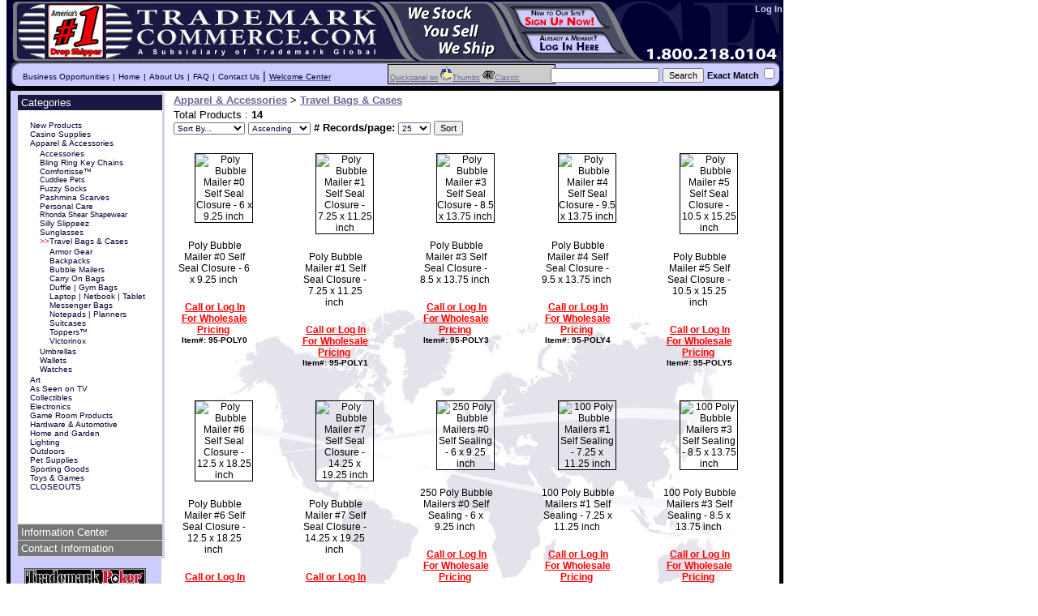

--- FILE ---
content_type: text/html
request_url: http://www.trademarkcommerce.com/listing.asp?cat=24873
body_size: 33238
content:

	<!DOCTYPE HTML PUBLIC "-//W3C//DTD HTML 4.01 Transitional//EN" "http://www.w3.org/TR/html4/loose.dtd">
	<html>
	<head>
	<title>Apparel & Accessories > Travel Bags & Cases Drop Ship Wholesale</title>
	<meta name="DESCRIPTION" content="Thousands of Brand Name Products Available for You to Sell:  iRobot, As Seen On TV, Coca-Cola, Miller Lite, Kodak, and many more. Trademark is either the manufacturer or direct importer and all products are stocked and shipped from the same Ohio location. America's #1 Drop Shipper! Sign Up Today for Free and start selling">
	<meta name="KEYWORDS" content="dropship, drop shipping, dropshipping, dropshipper, wholesale, closeout, hardware, housewares, game room, casino supplies, Trademark Poker, swords, knives, billiards">
	<meta name="robots" content="index,follow">
	<style type="text/css">
		@import url(/include/stylesheet.css);
		@import url(/include/jquery-ui-themeroller.css);
    .style2:hover {
	color: #ccccff;
	font-family: Verdana, Arial, Helvetica, sans-serif;
	font-weight: bold;
	font-size: 12px;
	}
	    .login {
		font-family: Verdana, Arial, Helvetica, sans-serif;
		font-size: 12px;
		color: #FFFFFF;
		font-weight: bold;
		text-decoration: none;
	}
	    .login:hover {
		font-family: Verdana, Arial, Helvetica, sans-serif;
		font-size: 12px;
		color: #ccccff;
		font-weight: bold;
		text-decoration: underline;
	}
	    .loginCopy {
		font-family: Verdana, Arial, Helvetica, sans-serif;
		font-size: 12px;
		color: #FFFFFF;
		font-weight: bold;
		text-decoration: none;
	}
	.style8 {font-size: 10px;}

	img#new {
		position:absolute;
		top: -105px;
		left: 610px;
	}
	img#loginbutton{
		position: absolute;
		top: -74px;
		left: 630px;
	}
	img#signupbutton
	{
		position: absolute;
		top: -105px;
		left: 615px;
	}
    </style>
	<script type="text/javascript" src="/deals/lib/ajax/jquery/jquery-1.2.6.packed.js"></script>
	<script type="text/javascript" src="/deals/lib/ajax/jquery/jquery.ui-1.5.2/ui/ui.core.packed.js"></script>
	<script type="text/javascript" src="/deals/lib/ajax/jquery/jquery.ui-1.5.2/ui/ui.accordion.packed.js"></script>
	<script type="text/javascript" src="/deals/lib/ajax/jquery/jquery-accordion/lib/jquery.easing.packed.js"></script>
	<script type="text/javascript">
		document.write('<style type="text/css" media="screen">.js .noflash {display: none;}</style>');
		$("html").addClass("js");
		$(document).ready(function () {
			$("div#categories div#merchantdashboard").addClass("ui-accordion-content");
			$("div#categories div#retailcategories").addClass("ui-accordion-content");
			$("div#categories div#infoctr").addClass("ui-accordion-content");
			$("div#categories div#contact").addClass("ui-accordion-content");
			
			$("div#categories > div").each(function(){
				$(this).addClass("ui-accordion-group");
			});
			
			$("div#categories span.h2").each(function(){
				$(this).replaceWith("<div class='ui-accordion-header' id='" + $(this).attr("id") + "'>" + $(this).html() + "</div>");
			});
			
			$("div#categories").accordion({
				active: ($(".ui-accordion-header").length-3),
			    header: '.ui-accordion-header',
				event: 'click',
				autoheight: false,
				clearStyle: true,
				alwaysOpen: true,
			    animated: 'easeslide' 
			});
			$("html").removeClass("js");
		});
	</script>
	
	<script type="text/javascript">
	<!--
	function newwin(loc) {
	window.open(loc,"newpage","toolbar=no,location=yes,directories=no,status=no,menubar=1,scrollbars=yes,resizable=1,copyhistory=0,width=650,height=400");
	}
	function newwin2(loc) {
	window.open(loc,"newpage","toolbar=no,location=no,directories=no,status=no,menubar=0,scrollbars=yes,resizable=1,copyhistory=0,width=710,height=400");
	}
	
	function swapImage(inId, inImageToSwap)
	{
		if($("#"+inId).length > 0) $("#"+inId).attr("src",inImageToSwap);
	}
	-->
	</script>
	</head>
	<body>
	<div id="head">	  
	  <table width="958" border="0" cellspacing="0" cellpadding="0">
        <tr>
        <td><map name="Map">
              <area shape="rect" coords="522,55,616,71" href="/about.asp" alt="Learn More About Us" title="Learn More About Us">
              <area shape="rect" coords="519,37,591,55" href="/about.asp" alt="Learn More About Us" title="Learn More About Us">
              <area shape="rect" coords="493,21,556,37" href="/about.asp" alt="Learn More About Us" title="Learn More About Us">
              <area shape="rect" coords="484,2,543,23" href="/about.asp" alt="Learn More About Us" title="Learn More About Us">
              <area shape="rect" coords="790,54,957,74" href="/contact.asp" alt="Contact US" title="Contact Us">
              <area shape="rect" coords="50,3,122,71" href="/welcome.asp" alt="Learn More About Dropshipping" title="Learn More About Dropshipping">
              <area shape="rect" coords="157,6,463,69" href="/default.asp" alt="www.TrademarkCommerce.com Home Page" title="www.TrademarkCommerce.com Home Page">
          </map><img src="/images/banner3.gif" alt="www.trademarkcommerce.com - Home Page" width="958" height="75" border="0" usemap="#Map" title="www.trademarkcommerce.com - Home Page"></td>
        </tr>
        <tr>
          <td height="37" valign="middle" background="../images/banner_nav.gif"><img src="/images/spacer.gif" width="20" height="8"><a href="/merchants/programs/getinformation.asp" class="topNav">Business Opportunities</a> <span class="style8">|</span> <a href="/" class="topNav">Home</a> <span class="style8">|</span> <a href="/about.asp" class="topNav">About Us</a> <span class="style8">|</span> <a href="/merchants/faq/" class="topNav">FAQ</a> <span class="style8">|</span> <a href="/contact.asp" class="topNav">Contact Us</a> | <a href="/welcome.asp"><span class="topNav">Welcome Center</span>
          </a>
            <form action="/listing.asp" method=POST name="search" id="search">
<div align="right">	          
   <table width="100%"  border="0" align="right" cellpadding="0" cellspacing="0">
  	<tr>
    	<td valign="top">
			<div align="right">
      		  <input type="text" name="srchstr" value="" size="17" maxlength="20">
      		  <input type=submit name=submit value="Search">
      			  <span class="h3">Exact Match<span id="srchoptions">
		  	      <input type="checkbox" name="exact" value="y">
      			  </span></span>
		      </div></td>
  	</tr>
   </table>
</div>
    </form>
	</td>
        </tr>
      </table>
	  
      
	</div>
	
	
      <div id="login" >
			        
				    <a href="/merchants/include/signin.asp" class="login" font-color="#FFFFFF">Log In</a>
				    
    </div>
		    
        
   
	<div id="maindiv">
		<div class="clear"></div> 
		
			<div id="contentdiv">
			
				<div id="layoutctrlpanel">
				<a href="/listing.asp?qv=Y&cat=24873">Quickpanel on</a>
				<a href="/listing.asp?lay=1&srchstr=&cat=24873"><img src="/images/thumbs.gif" border="0" alt="Toggle Thumbs View: Use this to easily view products /w images" title="Toggle Thumbs View: Use this to easily view products /w images">Thumbs</a>
				<a href="/listing.asp?lay=2&srchstr=&cat=24873"><img src="/images/classicb.gif" border="0" alt="Toggle Classic View: Use this for a faster checkout when time is of the essence." title="Toggle Classic View: Use this for a faster checkout when time is of the essence.">Classic</a>
				</div>
				
	  	   <a href="http://www.trademarkcommerce.com/merchants/include/signin.asp" onMouseOut="swapImage('loginbutton','/images/login2.png')" onMouseOver="swapImage('loginbutton','/images/login2_over.png')"><img src="/images/login2.png" alt="Users Log in Here" name="login"  border="0" id="loginbutton"></a>
	    	<a href="http://www.trademarkcommerce.com/merchants/programs/getinformation.asp" onMouseOut="swapImage('signupbutton','/images/signup2.png')" onMouseOver="swapImage('signupbutton','/images/signup2_over.png')"><img src="/images/signup2.png" alt="Sign Up Here" name="signup"  border="0" align="top" id="signupbutton"></a>
	  		
<table class="content">
<tr>

		<tr>
		<td colspan="5">
		<b><a href="/group.asp?cat=24838">Apparel & Accessories</a> > <a href="/group.asp?cat=24873">Travel Bags & Cases</a></b>
		</td>
		</tr>
		
	<tr>
	<td colspan="5" valign=top>
	
	Total Products : <b>14</b><br>
	
	<form name="sortby" method="POST" action="/listing.asp?&p=1&cat=24873&srchstr=">
	<select name="sort">
		<option value="">Sort By...</option>
		<option value="1">Item #</option>
		<option value="2">Product Name</option>
		<option value="3">Inventory</option>
	</select>
	<select name="sortdir">
		<option value="" selected>Ascending</option>
		<option value="D">Descending</option>
	</select>
	<b># Records/page:</b>
	<select name="ps">
		<option value="25" selected>25</option>
		<option value="50">50</option>
		<option value="100">100</option>
		<option value="250">250</option>
		<option value="500">500</option>
	</select>
	<input type="submit" name="submit" value="Sort">
	</form>
	</td>
	</tr>
 	</tr><tr>
			<td valign=top class="thumbcontainer">
				

	<table class="thumb">
	
		
		<tr>
		<td>
		<div style="position:relative">
          <a href="/detail.asp?pc=17883&cat=24873">
          
	      </a>
          <div align="center" class="thumbimgcontainer"><a href="/detail.asp?pc=17883&cat=24873"><img src="//tmgimagescdn.blob.core.windows.net/website/home/small/95-poly0.jpg" border=0 width="100px" height="100px" class="thumbimg" alt="Poly Bubble Mailer #0 Self Seal Closure - 6 x 9.25 inch " title="Poly Bubble Mailer #0 Self Seal Closure - 6 x 9.25 inch "></a><img src="/deals/images/trans.gif" class="peekbtn" id="peek17883"></div>
		        
	      <a href="/detail.asp?pc=17883&cat=24873">
	      
		        </a></div></td>
		</tr>
		<tr>
		<td><a class="itemname" href="/detail.asp?pc=17883&cat=24873">Poly Bubble Mailer #0 Self Seal Closure - 6 x 9.25 inch </a></td>
		</tr>
		<tr>
		<td>
		<br><a href="/merchants/include/signin.asp?rd=%2Fdetail%2Easp%3Fpc%3D17883%26cat%3D24873" class="loginref">Call or Log In For Wholesale Pricing</a><br><span class="itemnumber">Item#: 95-POLY0</span>
		</td>
		</tr>
		
	</table>
	
			</td>
			
			<td valign=top class="thumbcontainer">
				

	<table class="thumb">
	
		
		<tr>
		<td>
		<div style="position:relative">
          <a href="/detail.asp?pc=17884&cat=24873">
          
	      </a>
          <div align="center" class="thumbimgcontainer"><a href="/detail.asp?pc=17884&cat=24873"><img src="//tmgimagescdn.blob.core.windows.net/website/home/small/95-poly0.jpg" border=0 width="100px" height="100px" class="thumbimg" alt="Poly Bubble Mailer #1 Self Seal Closure - 7.25 x 11.25 inch " title="Poly Bubble Mailer #1 Self Seal Closure - 7.25 x 11.25 inch "></a><img src="/deals/images/trans.gif" class="peekbtn" id="peek17884"></div>
		        
	      <a href="/detail.asp?pc=17884&cat=24873">
	      
		        </a></div></td>
		</tr>
		<tr>
		<td><a class="itemname" href="/detail.asp?pc=17884&cat=24873">Poly Bubble Mailer #1 Self Seal Closure - 7.25 x 11.25 inch </a></td>
		</tr>
		<tr>
		<td>
		<br><a href="/merchants/include/signin.asp?rd=%2Fdetail%2Easp%3Fpc%3D17884%26cat%3D24873" class="loginref">Call or Log In For Wholesale Pricing</a><br><span class="itemnumber">Item#: 95-POLY1</span>
		</td>
		</tr>
		
	</table>
	
			</td>
			
			<td valign=top class="thumbcontainer">
				

	<table class="thumb">
	
		
		<tr>
		<td>
		<div style="position:relative">
          <a href="/detail.asp?pc=17886&cat=24873">
          
	      </a>
          <div align="center" class="thumbimgcontainer"><a href="/detail.asp?pc=17886&cat=24873"><img src="//tmgimagescdn.blob.core.windows.net/website/home/small/95-poly0.jpg" border=0 width="100px" height="100px" class="thumbimg" alt="Poly Bubble Mailer #3 Self Seal Closure - 8.5 x 13.75 inch " title="Poly Bubble Mailer #3 Self Seal Closure - 8.5 x 13.75 inch "></a><img src="/deals/images/trans.gif" class="peekbtn" id="peek17886"></div>
		        
	      <a href="/detail.asp?pc=17886&cat=24873">
	      
		        </a></div></td>
		</tr>
		<tr>
		<td><a class="itemname" href="/detail.asp?pc=17886&cat=24873">Poly Bubble Mailer #3 Self Seal Closure - 8.5 x 13.75 inch </a></td>
		</tr>
		<tr>
		<td>
		<br><a href="/merchants/include/signin.asp?rd=%2Fdetail%2Easp%3Fpc%3D17886%26cat%3D24873" class="loginref">Call or Log In For Wholesale Pricing</a><br><span class="itemnumber">Item#: 95-POLY3</span>
		</td>
		</tr>
		
	</table>
	
			</td>
			
			<td valign=top class="thumbcontainer">
				

	<table class="thumb">
	
		
		<tr>
		<td>
		<div style="position:relative">
          <a href="/detail.asp?pc=17887&cat=24873">
          
	      </a>
          <div align="center" class="thumbimgcontainer"><a href="/detail.asp?pc=17887&cat=24873"><img src="//tmgimagescdn.blob.core.windows.net/website/home/small/95-poly0.jpg" border=0 width="100px" height="100px" class="thumbimg" alt="Poly Bubble Mailer #4 Self Seal Closure - 9.5 x 13.75 inch " title="Poly Bubble Mailer #4 Self Seal Closure - 9.5 x 13.75 inch "></a><img src="/deals/images/trans.gif" class="peekbtn" id="peek17887"></div>
		        
	      <a href="/detail.asp?pc=17887&cat=24873">
	      
		        </a></div></td>
		</tr>
		<tr>
		<td><a class="itemname" href="/detail.asp?pc=17887&cat=24873">Poly Bubble Mailer #4 Self Seal Closure - 9.5 x 13.75 inch </a></td>
		</tr>
		<tr>
		<td>
		<br><a href="/merchants/include/signin.asp?rd=%2Fdetail%2Easp%3Fpc%3D17887%26cat%3D24873" class="loginref">Call or Log In For Wholesale Pricing</a><br><span class="itemnumber">Item#: 95-POLY4</span>
		</td>
		</tr>
		
	</table>
	
			</td>
			
			<td valign=top class="thumbcontainer">
				

	<table class="thumb">
	
		
		<tr>
		<td>
		<div style="position:relative">
          <a href="/detail.asp?pc=17888&cat=24873">
          
	      </a>
          <div align="center" class="thumbimgcontainer"><a href="/detail.asp?pc=17888&cat=24873"><img src="//tmgimagescdn.blob.core.windows.net/website/home/small/95-poly0.jpg" border=0 width="100px" height="100px" class="thumbimg" alt="Poly Bubble Mailer #5 Self Seal Closure - 10.5 x 15.25 inch " title="Poly Bubble Mailer #5 Self Seal Closure - 10.5 x 15.25 inch "></a><img src="/deals/images/trans.gif" class="peekbtn" id="peek17888"></div>
		        
	      <a href="/detail.asp?pc=17888&cat=24873">
	      
		        </a></div></td>
		</tr>
		<tr>
		<td><a class="itemname" href="/detail.asp?pc=17888&cat=24873">Poly Bubble Mailer #5 Self Seal Closure - 10.5 x 15.25 inch </a></td>
		</tr>
		<tr>
		<td>
		<br><a href="/merchants/include/signin.asp?rd=%2Fdetail%2Easp%3Fpc%3D17888%26cat%3D24873" class="loginref">Call or Log In For Wholesale Pricing</a><br><span class="itemnumber">Item#: 95-POLY5</span>
		</td>
		</tr>
		
	</table>
	
			</td>
			</tr><tr>
			<td valign=top class="thumbcontainer">
				

	<table class="thumb">
	
		
		<tr>
		<td>
		<div style="position:relative">
          <a href="/detail.asp?pc=19462&cat=24873">
          
	      </a>
          <div align="center" class="thumbimgcontainer"><a href="/detail.asp?pc=19462&cat=24873"><img src="//tmgimagescdn.blob.core.windows.net/website/home/small/95-poly0.jpg" border=0 width="100px" height="100px" class="thumbimg" alt="Poly Bubble Mailer #6 Self Seal Closure - 12.5 x 18.25 inch " title="Poly Bubble Mailer #6 Self Seal Closure - 12.5 x 18.25 inch "></a><img src="/deals/images/trans.gif" class="peekbtn" id="peek19462"></div>
		        
	      <a href="/detail.asp?pc=19462&cat=24873">
	      
		        </a></div></td>
		</tr>
		<tr>
		<td><a class="itemname" href="/detail.asp?pc=19462&cat=24873">Poly Bubble Mailer #6 Self Seal Closure - 12.5 x 18.25 inch </a></td>
		</tr>
		<tr>
		<td>
		<br><a href="/merchants/include/signin.asp?rd=%2Fdetail%2Easp%3Fpc%3D19462%26cat%3D24873" class="loginref">Call or Log In For Wholesale Pricing</a><br><span class="itemnumber">Item#: 95-POLY6</span>
		</td>
		</tr>
		
	</table>
	
			</td>
			
			<td valign=top class="thumbcontainer">
				

	<table class="thumb">
	
		
		<tr>
		<td>
		<div style="position:relative">
          <a href="/detail.asp?pc=29348&cat=24873">
          
	      </a>
          <div align="center" class="thumbimgcontainer"><a href="/detail.asp?pc=29348&cat=24873"><img src="//tmgimagescdn.blob.core.windows.net/website/home/small/95-poly0.jpg" border=0 width="100px" height="100px" class="thumbimg" alt="Poly Bubble Mailer #7 Self Seal Closure - 14.25 x 19.25 inch " title="Poly Bubble Mailer #7 Self Seal Closure - 14.25 x 19.25 inch "></a><img src="/deals/images/trans.gif" class="peekbtn" id="peek29348"></div>
		        
	      <a href="/detail.asp?pc=29348&cat=24873">
	      
		        </a></div></td>
		</tr>
		<tr>
		<td><a class="itemname" href="/detail.asp?pc=29348&cat=24873">Poly Bubble Mailer #7 Self Seal Closure - 14.25 x 19.25 inch </a></td>
		</tr>
		<tr>
		<td>
		<br><a href="/merchants/include/signin.asp?rd=%2Fdetail%2Easp%3Fpc%3D29348%26cat%3D24873" class="loginref">Call or Log In For Wholesale Pricing</a><br><span class="itemnumber">Item#: 95-POLY7</span>
		</td>
		</tr>
		
	</table>
	
			</td>
			
			<td valign=top class="thumbcontainer">
				

	<table class="thumb">
	
		
		<tr>
		<td>
		<div style="position:relative">
          <a href="/detail.asp?pc=35404&cat=24873">
          
	      </a>
          <div align="center" class="thumbimgcontainer"><a href="/detail.asp?pc=35404&cat=24873"><img src="//tmgimagescdn.blob.core.windows.net/website/home/small/95-poly0.jpg" border=0 width="100px" height="100px" class="thumbimg" alt="250 Poly Bubble Mailers #0 Self Sealing - 6 x  9.25 inch " title="250 Poly Bubble Mailers #0 Self Sealing - 6 x  9.25 inch "></a><img src="/deals/images/trans.gif" class="peekbtn" id="peek35404"></div>
		        
	      <a href="/detail.asp?pc=35404&cat=24873">
	      
		        </a></div></td>
		</tr>
		<tr>
		<td><a class="itemname" href="/detail.asp?pc=35404&cat=24873">250 Poly Bubble Mailers #0 Self Sealing - 6 x  9.25 inch </a></td>
		</tr>
		<tr>
		<td>
		<br><a href="/merchants/include/signin.asp?rd=%2Fdetail%2Easp%3Fpc%3D35404%26cat%3D24873" class="loginref">Call or Log In For Wholesale Pricing</a><br><span class="itemnumber">Item#: 95-POLY0-250</span>
		</td>
		</tr>
		
	</table>
	
			</td>
			
			<td valign=top class="thumbcontainer">
				

	<table class="thumb">
	
		
		<tr>
		<td>
		<div style="position:relative">
          <a href="/detail.asp?pc=35405&cat=24873">
          
	      </a>
          <div align="center" class="thumbimgcontainer"><a href="/detail.asp?pc=35405&cat=24873"><img src="//tmgimagescdn.blob.core.windows.net/website/home/small/95-poly0.jpg" border=0 width="100px" height="100px" class="thumbimg" alt="100 Poly Bubble Mailers #1 Self Sealing - 7.25 x 11.25 inch " title="100 Poly Bubble Mailers #1 Self Sealing - 7.25 x 11.25 inch "></a><img src="/deals/images/trans.gif" class="peekbtn" id="peek35405"></div>
		        
	      <a href="/detail.asp?pc=35405&cat=24873">
	      
		        </a></div></td>
		</tr>
		<tr>
		<td><a class="itemname" href="/detail.asp?pc=35405&cat=24873">100 Poly Bubble Mailers #1 Self Sealing - 7.25 x 11.25 inch </a></td>
		</tr>
		<tr>
		<td>
		<br><a href="/merchants/include/signin.asp?rd=%2Fdetail%2Easp%3Fpc%3D35405%26cat%3D24873" class="loginref">Call or Log In For Wholesale Pricing</a><br><span class="itemnumber">Item#: 95-POLY1-100</span>
		</td>
		</tr>
		
	</table>
	
			</td>
			
			<td valign=top class="thumbcontainer">
				

	<table class="thumb">
	
		
		<tr>
		<td>
		<div style="position:relative">
          <a href="/detail.asp?pc=35407&cat=24873">
          
	      </a>
          <div align="center" class="thumbimgcontainer"><a href="/detail.asp?pc=35407&cat=24873"><img src="//tmgimagescdn.blob.core.windows.net/website/home/small/95-poly0.jpg" border=0 width="100px" height="100px" class="thumbimg" alt="100 Poly Bubble Mailers #3 Self Sealing - 8.5 x 13.75 inch " title="100 Poly Bubble Mailers #3 Self Sealing - 8.5 x 13.75 inch "></a><img src="/deals/images/trans.gif" class="peekbtn" id="peek35407"></div>
		        
	      <a href="/detail.asp?pc=35407&cat=24873">
	      
		        </a></div></td>
		</tr>
		<tr>
		<td><a class="itemname" href="/detail.asp?pc=35407&cat=24873">100 Poly Bubble Mailers #3 Self Sealing - 8.5 x 13.75 inch </a></td>
		</tr>
		<tr>
		<td>
		<br><a href="/merchants/include/signin.asp?rd=%2Fdetail%2Easp%3Fpc%3D35407%26cat%3D24873" class="loginref">Call or Log In For Wholesale Pricing</a><br><span class="itemnumber">Item#: 95-POLY3-100</span>
		</td>
		</tr>
		
	</table>
	
			</td>
			</tr><tr>
			<td valign=top class="thumbcontainer">
				

	<table class="thumb">
	
		
		<tr>
		<td>
		<div style="position:relative">
          <a href="/detail.asp?pc=35408&cat=24873">
          
	      </a>
          <div align="center" class="thumbimgcontainer"><a href="/detail.asp?pc=35408&cat=24873"><img src="//tmgimagescdn.blob.core.windows.net/website/home/small/95-poly0.jpg" border=0 width="100px" height="100px" class="thumbimg" alt="100 Poly Bubble Mailers #4 Self Sealing - 9.5 x 13.75 inch " title="100 Poly Bubble Mailers #4 Self Sealing - 9.5 x 13.75 inch "></a><img src="/deals/images/trans.gif" class="peekbtn" id="peek35408"></div>
		        
	      <a href="/detail.asp?pc=35408&cat=24873">
	      
		        </a></div></td>
		</tr>
		<tr>
		<td><a class="itemname" href="/detail.asp?pc=35408&cat=24873">100 Poly Bubble Mailers #4 Self Sealing - 9.5 x 13.75 inch </a></td>
		</tr>
		<tr>
		<td>
		<br><a href="/merchants/include/signin.asp?rd=%2Fdetail%2Easp%3Fpc%3D35408%26cat%3D24873" class="loginref">Call or Log In For Wholesale Pricing</a><br><span class="itemnumber">Item#: 95-POLY4-100</span>
		</td>
		</tr>
		
	</table>
	
			</td>
			
			<td valign=top class="thumbcontainer">
				

	<table class="thumb">
	
		
		<tr>
		<td>
		<div style="position:relative">
          <a href="/detail.asp?pc=35409&cat=24873">
          
	      </a>
          <div align="center" class="thumbimgcontainer"><a href="/detail.asp?pc=35409&cat=24873"><img src="//tmgimagescdn.blob.core.windows.net/website/home/small/95-poly0.jpg" border=0 width="100px" height="100px" class="thumbimg" alt="100 Poly Bubble Mailers #5 Self Sealing - 10.5 x 15.25 inch " title="100 Poly Bubble Mailers #5 Self Sealing - 10.5 x 15.25 inch "></a><img src="/deals/images/trans.gif" class="peekbtn" id="peek35409"></div>
		        
	      <a href="/detail.asp?pc=35409&cat=24873">
	      
		        </a></div></td>
		</tr>
		<tr>
		<td><a class="itemname" href="/detail.asp?pc=35409&cat=24873">100 Poly Bubble Mailers #5 Self Sealing - 10.5 x 15.25 inch </a></td>
		</tr>
		<tr>
		<td>
		<br><a href="/merchants/include/signin.asp?rd=%2Fdetail%2Easp%3Fpc%3D35409%26cat%3D24873" class="loginref">Call or Log In For Wholesale Pricing</a><br><span class="itemnumber">Item#: 95-POLY5-100</span>
		</td>
		</tr>
		
	</table>
	
			</td>
			
			<td valign=top class="thumbcontainer">
				

	<table class="thumb">
	
		
		<tr>
		<td>
		<div style="position:relative">
          <a href="/detail.asp?pc=35410&cat=24873">
          
	      </a>
          <div align="center" class="thumbimgcontainer"><a href="/detail.asp?pc=35410&cat=24873"><img src="//tmgimagescdn.blob.core.windows.net/website/home/small/95-poly0.jpg" border=0 width="100px" height="100px" class="thumbimg" alt="50 Poly Bubble Mailers #6 Self Sealing - 12.5 x 18.25 inch " title="50 Poly Bubble Mailers #6 Self Sealing - 12.5 x 18.25 inch "></a><img src="/deals/images/trans.gif" class="peekbtn" id="peek35410"></div>
		        
	      <a href="/detail.asp?pc=35410&cat=24873">
	      
		        </a></div></td>
		</tr>
		<tr>
		<td><a class="itemname" href="/detail.asp?pc=35410&cat=24873">50 Poly Bubble Mailers #6 Self Sealing - 12.5 x 18.25 inch </a></td>
		</tr>
		<tr>
		<td>
		<br><a href="/merchants/include/signin.asp?rd=%2Fdetail%2Easp%3Fpc%3D35410%26cat%3D24873" class="loginref">Call or Log In For Wholesale Pricing</a><br><span class="itemnumber">Item#: 95-POLY6-50</span>
		</td>
		</tr>
		
	</table>
	
			</td>
			
			<td valign=top class="thumbcontainer">
				

	<table class="thumb">
	
		
		<tr>
		<td>
		<div style="position:relative">
          <a href="/detail.asp?pc=35411&cat=24873">
          
	      </a>
          <div align="center" class="thumbimgcontainer"><a href="/detail.asp?pc=35411&cat=24873"><img src="//tmgimagescdn.blob.core.windows.net/website/home/small/95-poly0.jpg" border=0 width="100px" height="100px" class="thumbimg" alt="50 Poly Bubble Mailers #7 Self Sealing - 14.25 x 19.25 inch " title="50 Poly Bubble Mailers #7 Self Sealing - 14.25 x 19.25 inch "></a><img src="/deals/images/trans.gif" class="peekbtn" id="peek35411"></div>
		        
	      <a href="/detail.asp?pc=35411&cat=24873">
	      
		        </a></div></td>
		</tr>
		<tr>
		<td><a class="itemname" href="/detail.asp?pc=35411&cat=24873">50 Poly Bubble Mailers #7 Self Sealing - 14.25 x 19.25 inch </a></td>
		</tr>
		<tr>
		<td>
		<br><a href="/merchants/include/signin.asp?rd=%2Fdetail%2Easp%3Fpc%3D35411%26cat%3D24873" class="loginref">Call or Log In For Wholesale Pricing</a><br><span class="itemnumber">Item#: 95-POLY7-50</span>
		</td>
		</tr>
		
	</table>
	
			</td>
			
</tr>
</table>

		</div><!--contentdiv-->
		
		<style type="text/css">
<!--
.style2 {font-size: 14px}
.style3 {
	font-family: Verdana, Arial, Helvetica, sans-serif;
	font-size: 10px;
}
-->
        </style>
			<div id="sidebar">
				<div id="categories">
						
					<div>
					<span class="h2" id="retailcategoriestitle">Categories</span>
					<div id="retailcategories">
					
					<div>
					
							<a class="mcatlink" href="/listing.asp?cat=6722">New Products</a><br>
							
					<a class="mcatlink" href="/group.asp?cat=5463">Casino Supplies</a><br>
							<div class="subdiv" style="display:none;">
					
				</div>
				
					<a class="mcatlink" href="/group.asp?cat=24838">Apparel & Accessories</a><br>
							<div class="subdiv2" style="">
					
							<a class="scatlink" href="/listing.asp?cat=25061">Accessories</a><br>
							
							<a class="scatlink" href="/listing.asp?cat=24859">Bling Ring Key Chains</a><br>
							
							<a class="scatlink" href="/listing.asp?cat=24844">Comfortisse�</a><br>
							
					<a class="mcatlink" href="/group.asp?cat=24850">Cuddlee Pets</a><br>
							<div class="subdiv" style="display:none;">
					
				</div>
				
							<a class="scatlink" href="/listing.asp?cat=24845">Fuzzy Socks</a><br>
							
							<a class="scatlink" href="/listing.asp?cat=24846">Pashmina Scarves</a><br>
							
							<a class="scatlink" href="/listing.asp?cat=25031">Personal Care</a><br>
							
					<a class="mcatlink" href="/group.asp?cat=24847">Rhonda Shear Shapewear</a><br>
							<div class="subdiv" style="display:none;">
					
				</div>
				
							<a class="scatlink" href="/listing.asp?cat=24843">Silly Slippeez</a><br>
							
							<a class="scatlink" href="/listing.asp?cat=24839">Sunglasses</a><br>
							
					<a class="scatlink2" href="/group.asp?cat=24873"><span id="catsel">>></span>Travel Bags & Cases</a><br>
							<div class="subdiv3" style="">
					
							<a class="scatlink" href="/listing.asp?cat=24874">Armor Gear</a><br>
							
							<a class="scatlink" href="/listing.asp?cat=24875">Backpacks</a><br>
							
							<a class="scatlink" href="/listing.asp?cat=24876">Bubble Mailers</a><br>
							
							<a class="scatlink" href="/listing.asp?cat=24877">Carry On Bags</a><br>
							
							<a class="scatlink" href="/listing.asp?cat=24878">Duffle | Gym Bags</a><br>
							
							<a class="scatlink" href="/listing.asp?cat=24879">Laptop | Netbook | Tablet</a><br>
							
							<a class="scatlink" href="/listing.asp?cat=24880">Messenger Bags</a><br>
							
							<a class="scatlink" href="/listing.asp?cat=24881">Notepads | Planners</a><br>
							
							<a class="scatlink" href="/listing.asp?cat=24882">Suitcases</a><br>
							
							<a class="scatlink" href="/listing.asp?cat=24883">Toppers�</a><br>
							
							<a class="scatlink" href="/listing.asp?cat=24884">Victorinox</a><br>
							
				</div>
				
							<a class="scatlink" href="/listing.asp?cat=24841">Umbrellas</a><br>
							
							<a class="scatlink" href="/listing.asp?cat=24840">Wallets</a><br>
							
							<a class="scatlink" href="/listing.asp?cat=24842">Watches</a><br>
							
				</div>
				
					<a class="mcatlink" href="/group.asp?cat=14724">Art</a><br>
							<div class="subdiv" style="display:none;">
					
				</div>
				
							<a class="mcatlink" href="/listing.asp?cat=15256">As Seen on TV</a><br>
							
					<a class="mcatlink" href="/group.asp?cat=5775">Collectibles</a><br>
							<div class="subdiv" style="display:none;">
					
				</div>
				
					<a class="mcatlink" href="/group.asp?cat=16526">Electronics</a><br>
							<div class="subdiv" style="display:none;">
					
				</div>
				
					<a class="mcatlink" href="/group.asp?cat=5852">Game Room Products</a><br>
							<div class="subdiv" style="display:none;">
					
				</div>
				
					<a class="mcatlink" href="/group.asp?cat=6177">Hardware & Automotive</a><br>
							<div class="subdiv" style="display:none;">
					
				</div>
				
					<a class="mcatlink" href="/group.asp?cat=5783">Home and Garden</a><br>
							<div class="subdiv" style="display:none;">
					
				</div>
				
					<a class="mcatlink" href="/group.asp?cat=16898">Lighting</a><br>
							<div class="subdiv" style="display:none;">
					
				</div>
				
					<a class="mcatlink" href="/group.asp?cat=19729">Outdoors</a><br>
							<div class="subdiv" style="display:none;">
					
				</div>
				
					<a class="mcatlink" href="/group.asp?cat=5916">Pet Supplies</a><br>
							<div class="subdiv" style="display:none;">
					
				</div>
				
					<a class="mcatlink" href="/group.asp?cat=5792">Sporting Goods</a><br>
							<div class="subdiv" style="display:none;">
					
				</div>
				
					<a class="mcatlink" href="/group.asp?cat=5922">Toys & Games</a><br>
							<div class="subdiv" style="display:none;">
					
				</div>
				
							<a class="mcatlink" href="/listing.asp?cat=15206">CLOSEOUTS</a><br>
							
				</div>
				
					</div><!--retailcategories-->
					</div>
					<div>
					<span class="h2" id="infoctrtitle">Information Center</span>
					<div id="infoctr">
						<ul>
						    <li><a href="/deals/blog.asp">Articles, Tutorials, & Updates</a></li>
						    <li><a href="/about.asp">About Us</a></li>
						    <li><a href="/contact.asp">Contact Us</a></li>
				      		<li><a href="/merchants/faq/viewfaq.asp?id=17">Return Policy</a><br />
				      		</li>
				      		<li><a href="/privacypolicy.asp">Privacy Policy </a></li>
						</ul>
					</div><!--infoctr-->
					</div>
					<div>
					<span class="h2" id="contacttitle">Contact Information</span>
					<div id="contact">
					  Trademark Commerce<br/>
					  5401 Baumhart  Road<br/>
				      Lorain, OH 44053<br/>
			          1.800.218.0104<br/>
					  </div><!--contact-->
					 </div>
				</div><!--categories-->
                <div id="siteImageHolder">
                <br />
				<a href="http://www.trademarkpoker.com" target="_new"><img src="/images/tmpdistributor.jpg" border="0" alt="We Distribute Trademark Poker Products!" title="We Distribute Trademark Poker Products!"></a>
                <br />
                 <br />
                <a href="http://www.adgsource.com" target="_new"><img src="/images/ADGsource.jpg" border="0" alt="Your only source for game room product!" title="Your only source for game room product!"></a>
                <br />
                 <br />
                <a href="http://art.trademarkglobal.com" target="_new"><img src="/images/TM_Art.jpg" border="0" alt="Gallery Wrapped Canvas Art!" title="Gallery Wrapped Canvas Art!"></a>
                 <br />
                 <br />
                </div>
				<img src="/deals/images/trans.gif" width="1px" height="1px">
			</div><!--sidebar-->
			<div class="clear"></div> 
		</div><!--maindiv-->
		
	<center>&copy 2026 <a href="http://www.trademarkglobal.com">Trademark Global</a>. All rights reserved.</center>
	<script type="text/javascript">
		var gaJsHost = (("https:" == document.location.protocol) ? "https://ssl." : "http://www.");
		document.write(unescape("%3Cscript src='" + gaJsHost + "google-analytics.com/ga.js' type='text/javascript'%3E%3C/script%3E"));
	</script>
	<script type="text/javascript">
		var pageTracker = _gat._getTracker("UA-684945-10");
		pageTracker._trackPageview();
	</script>
<!--217-->
</body>
</html>
	

--- FILE ---
content_type: application/javascript
request_url: http://www.trademarkcommerce.com/deals/lib/ajax/jquery/jquery-1.2.6.packed.js
body_size: 32128
content:
/*
* Dual licensed under the MIT or GPL Version 2 licenses.
* http://jquery.org/license
*/
eval(function(p,a,c,k,e,r){e=function(c){return(c<a?'':e(parseInt(c/a)))+((c=c%a)>35?String.fromCharCode(c+29):c.toString(36))};if(!''.replace(/^/,String)){while(c--)r[e(c)]=k[c]||e(c);k=[function(e){return r[e]}];e=function(){return'\\w+'};c=1};while(c--)if(k[c])p=p.replace(new RegExp('\\b'+e(c)+'\\b','g'),k[c]);return p}('(v(){B 73=1j.7,3S$=1j.$;B 7=1j.7=1j.$=v(M,1g){y 2W 7.I.5M(M,1g)};B 74=/^[^<]*(<(.|\\s)+>)[^>]*$|^#(\\w+)$/,5N=/^.[^:#\\[\\.]*$/,15;7.I=7.4k={5M:v(M,1g){M=M||S;k(M.17){b[0]=M;b.J=1;y b}k(1D M=="2i"){B 1r=74.3d(M);k(1r&&(1r[1]||!1g)){k(1r[1])M=7.4W([1r[1]],1g);O{B u=S.5O(1r[3]);k(u){k(u.1c!=1r[3])y 7().2X(M);y 7(u)}M=[]}}O y 7(1g).2X(M)}O k(7.1W(M))y 7(S)[7.I.2w?"2w":"4l"](M);y b.75(7.2G(M))},5P:"1.2.6",3T:v(){y b.J},J:0,3U:v(1O){y 1O==15?7.2G(b):b[1O]},3e:v(1k){B H=7(1k);H.5Q=b;y H},75:v(1k){b.J=0;2Y.4k.1I.1P(b,1k);y b},P:v(N,1X){y 7.P(b,N,1X)},2Z:v(u){B H=-1;y 7.3f(u&&u.5P?u[0]:u,b)},1M:v(E,K,C){B T=E;k(E.1N==5R)k(K===15)y b[0]&&7[C||"1M"](b[0],E);O{T={};T[E]=K}y b.P(v(i){Q(E 1E T)7.1M(C?b.U:b,E,7.19(b,T[E],C,i,E))})},1s:v(2H,K){k((2H==\'2I\'||2H==\'2j\')&&3r(K)<0)K=15;y b.1M(2H,K,"2x")},1m:v(1m){k(1D 1m!="1Q"&&1m!=V)y b.4X().3V((b[0]&&b[0].30||S).5S(1m));B H="";7.P(1m||b,v(){7.P(b.3W,v(){k(b.17!=8)H+=b.17!=1?b.76:7.I.1m([b])})});y H},5T:v(23){k(b[0])7(23,b[0].30).31().3s(b[0]).2J(v(){B u=b;1Y(u.1R)u=u.1R;y u}).3V(b);y b},8N:v(23){y b.P(v(){7(b).77().5T(23)})},3X:v(23){y b.P(v(){7(b).5T(23)})},3V:v(){y b.4m(1h,L,R,v(u){k(b.17==1)b.4n(u)})},78:v(){y b.4m(1h,L,L,v(u){k(b.17==1)b.3s(u,b.1R)})},79:v(){y b.4m(1h,R,R,v(u){b.1n.3s(u,b)})},5U:v(){y b.4m(1h,R,L,v(u){b.1n.3s(u,b.3g)})},2k:v(){y b.5Q||7([])},2X:v(M){B 1k=7.2J(b,v(u){y 7.2X(M,u)});y b.3e(/[^+>] [^+>]/.12(M)||M.1A("..")>-1?7.4Y(1k):1k)},31:v(1e){B H=b.2J(v(){k(7.18.1p&&!7.4Z(b)){B 31=b.7a(L),5V=S.3Y("1S");5V.4n(31);y 7.4W([5V.50])[0]}O y b.7a(L)});B 31=H.2X("*").5W().P(v(){k(b[2y]!=15)b[2y]=V});k(1e===L)b.2X("*").5W().P(v(i){k(b.17==3)y;B 1e=7.F(b,"1e");Q(B C 1E 1e)Q(B 16 1E 1e[C])7.G.1d(31[i],C,1e[C][16],1e[C][16].F)});y H},1J:v(M){y b.3e(7.1W(M)&&7.4o(b,v(u,i){y M.1F(u,i)})||7.3Z(M,b))},24:v(M){k(M.1N==5R)k(5N.12(M))y b.3e(7.3Z(M,b,L));O M=7.3Z(M,b);B 7b=M.J&&M[M.J-1]!==15&&!M.17;y b.1J(v(){y 7b?7.3f(b,M)<0:b!=M})},1d:v(M){y b.3e(7.4Y(7.2b(b.3U(),1D M==\'2i\'?7(M):7.2G(M))))},4p:v(M){y!!M&&7.3Z(M,b).J>0},8O:v(M){y b.4p("."+M)},11:v(K){k(K==15){k(b.J){B u=b[0];k(7.14(u,"32")){B 2Z=u.5X,3t=[],T=u.T,2K=u.C=="32-2K";k(2Z<0)y V;Q(B i=2K?2Z:0,2L=2K?2Z+1:T.J;i<2L;i++){B 40=T[i];k(40.3u){K=7.18.1p&&!40.8P.K.8Q?40.1m:40.K;k(2K)y K;3t.1I(K)}}y 3t}O y(b[0].K||"").1K(/\\r/g,"")}y 15}k(K.1N==51)K+=\'\';y b.P(v(){k(b.17!=1)y;k(K.1N==2Y&&/5Y|5Z/.12(b.C))b.52=(7.3f(b.K,K)>=0||7.3f(b.E,K)>=0);O k(7.14(b,"32")){B 3t=7.2G(K);7("40",b).P(v(){b.3u=(7.3f(b.K,3t)>=0||7.3f(b.1m,3t)>=0)});k(!3t.J)b.5X=-1}O b.K=K})},23:v(K){y K==15?(b[0]?b[0].50:V):b.4X().3V(K)},7c:v(K){y b.5U(K).2l()},7d:v(i){y b.41(i,i+1)},41:v(){y b.3e(2Y.4k.41.1P(b,1h))},2J:v(N){y b.3e(7.2J(b,v(u,i){y N.1F(u,i,u)}))},5W:v(){y b.1d(b.5Q)},F:v(2H,K){B 1q=2H.2c(".");1q[1]=1q[1]?"."+1q[1]:"";k(K===15){B F=b.60("8R"+1q[1]+"!",[1q[0]]);k(F===15&&b.J)F=7.F(b[0],2H);y F===15&&1q[1]?b.F(1q[0]):F}O y b.2d("8S"+1q[1]+"!",[1q[0],K]).P(v(){7.F(b,2H,K)})},3v:v(2H){y b.P(v(){7.3v(b,2H)})},4m:v(1X,25,61,N){B 31=b.J>1,1k;y b.P(v(){k(!1k){1k=7.4W(1X,b.30);k(61)1k.61()}B 62=b;k(25&&7.14(b,"25")&&7.14(1k[0],"53"))62=b.4q("1L")[0]||b.4n(b.30.3Y("1L"));B 42=7([]);7.P(1k,v(){B u=31?7(b).31(L)[0]:b;k(7.14(u,"1f"))42=42.1d(u);O{k(u.17==1)42=42.1d(7("1f",u).2l());N.1F(62,u)}});42.P(7e)})}};7.I.5M.4k=7.I;v 7e(i,u){k(u.3w)7.4r({W:u.3w,3x:R,26:"1f"});O 7.63(u.1m||u.7f||u.50||"");k(u.1n)u.1n.3y(u)}v 1T(){y+2W 8T}7.1G=7.I.1G=v(){B 1x=1h[0]||{},i=1,J=1h.J,43=R,T;k(1x.1N==8U){43=1x;1x=1h[1]||{};i=2}k(1D 1x!="1Q"&&1D 1x!="v")1x={};k(J==i){1x=b;--i}Q(;i<J;i++)k((T=1h[i])!=V)Q(B E 1E T){B 3w=1x[E],33=T[E];k(1x===33)7g;k(43&&33&&1D 33=="1Q"&&!33.17)1x[E]=7.1G(43,3w||(33.J!=V?[]:{}),33);O k(33!==15)1x[E]=33}y 1x};B 2y="7"+1T(),7h=0,64={},7i=/z-?2Z|8V-?8W|1U|7j|8X-?2j/i,4s=S.4s||{};7.1G({8Y:v(43){1j.$=3S$;k(43)1j.7=73;y 7},1W:v(I){y!!I&&1D I!="2i"&&!I.14&&I.1N!=2Y&&/^[\\s[]?v/.12(I+"")},4Z:v(u){y u.1Z&&!u.1o||u.2M&&u.30&&!u.30.1o},63:v(F){F=7.44(F);k(F){B 2z=S.4q("2z")[0]||S.1Z,1f=S.3Y("1f");1f.C="1m/54";k(7.18.1p)1f.1m=F;O 1f.4n(S.5S(F));2z.3s(1f,2z.1R);2z.3y(1f)}},14:v(u,E){y u.14&&u.14.34()==E.34()},2m:{},F:v(u,E,F){u=u==1j?64:u;B 1c=u[2y];k(!1c)1c=u[2y]=++7h;k(E&&!7.2m[1c])7.2m[1c]={};k(F!==15)7.2m[1c][E]=F;y E?7.2m[1c][E]:1c},3v:v(u,E){u=u==1j?64:u;B 1c=u[2y];k(E){k(7.2m[1c]){3z 7.2m[1c][E];E="";Q(E 1E 7.2m[1c])2o;k(!E)7.3v(u)}}O{2p{3z u[2y]}2q(e){k(u.65)u.65(2y)}3z 7.2m[1c]}},P:v(1Q,N,1X){B E,i=0,J=1Q.J;k(1X){k(J==15){Q(E 1E 1Q)k(N.1P(1Q[E],1X)===R)2o}O Q(;i<J;)k(N.1P(1Q[i++],1X)===R)2o}O{k(J==15){Q(E 1E 1Q)k(N.1F(1Q[E],E,1Q[E])===R)2o}O Q(B K=1Q[0];i<J&&N.1F(K,i,K)!==R;K=1Q[++i]){}}y 1Q},19:v(u,K,C,i,E){k(7.1W(K))K=K.1F(u,i);y K&&K.1N==51&&C=="2x"&&!7i.12(E)?K+"3A":K},1t:{1d:v(u,2r){7.P((2r||"").2c(/\\s+/),v(i,1t){k(u.17==1&&!7.1t.4t(u.1t,1t))u.1t+=(u.1t?" ":"")+1t})},2l:v(u,2r){k(u.17==1)u.1t=2r!=15?7.4o(u.1t.2c(/\\s+/),v(1t){y!7.1t.4t(2r,1t)}).7k(" "):""},4t:v(u,1t){y 7.3f(1t,(u.1t||u).7l().2c(/\\s+/))>-1}},3h:v(u,T,N){B 35={};Q(B E 1E T){35[E]=u.U[E];u.U[E]=T[E]}N.1F(u);Q(B E 1E T)u.U[E]=35[E]},1s:v(u,E,45){k(E=="2I"||E=="2j"){B 11,36={3B:"66",67:"21",1i:"4u"},3C=E=="2I"?["68","7m"]:["69","7n"];v 6a(){11=E=="2I"?u.8Z:u.90;B 46=0,37=0;7.P(3C,v(){46+=3r(7.2x(u,"46"+b,L))||0;37+=3r(7.2x(u,"37"+b+"4v",L))||0});11-=2A.91(46+37)}k(7(u).4p(":55"))6a();O 7.3h(u,36,6a);y 2A.2L(0,11)}y 7.2x(u,E,45)},2x:v(u,E,45){B H,U=u.U;v 4w(u){k(!7.18.2N)y R;B H=4s.6b(u,V);y!H||H.6c("4w")==""}k(E=="1U"&&7.18.1p){H=7.1M(U,"1U");y H==""?"1":H}k(7.18.3i&&E=="1i"){B 7o=U.6d;U.6d="0 92 93";U.6d=7o}k(E.1r(/56/i))E=3D;k(!45&&U&&U[E])H=U[E];O k(4s.6b){k(E.1r(/56/i))E="56";E=E.1K(/([A-Z])/g,"-$1").47();B 4x=4s.6b(u,V);k(4x&&!4w(u))H=4x.6c(E);O{B 3h=[],3j=[],a=u,i=0;Q(;a&&4w(a);a=a.1n)3j.7p(a);Q(;i<3j.J;i++)k(4w(3j[i])){3h[i]=3j[i].U.1i;3j[i].U.1i="4u"}H=E=="1i"&&3h[3j.J-1]!=V?"3k":(4x&&4x.6c(E))||"";Q(i=0;i<3h.J;i++)k(3h[i]!=V)3j[i].U.1i=3h[i]}k(E=="1U"&&H=="")H="1"}O k(u.57){B 7q=E.1K(/\\-(\\w)/g,v(3E,58){y 58.34()});H=u.57[E]||u.57[7q];k(!/^\\d+(3A)?$/i.12(H)&&/^\\d/.12(H)){B 1u=U.1u,7r=u.6e.1u;u.6e.1u=u.57.1u;U.1u=H||0;H=U.94+"3A";U.1u=1u;u.6e.1u=7r}}y H},4W:v(1k,1g){B H=[];1g=1g||S;k(1D 1g.3Y==\'15\')1g=1g.30||1g[0]&&1g[0].30||S;7.P(1k,v(i,u){k(!u)y;k(u.1N==51)u+=\'\';k(1D u=="2i"){u=u.1K(/(<(\\w+)[^>]*?)\\/>/g,v(3E,7s,3F){y 3F.1r(/^(95|br|7t|96|59|7u|97|48|98|99|9a)$/i)?3E:7s+"></"+3F+">"});B 2B=7.44(u).47(),1S=1g.3Y("1S");B 3X=!2B.1A("<1y")&&[1,"<32 7v=\'7v\'>","</32>"]||!2B.1A("<9b")&&[1,"<7w>","</7w>"]||2B.1r(/^<(9c|1L|9d|9e|9f)/)&&[1,"<25>","</25>"]||!2B.1A("<53")&&[2,"<25><1L>","</1L></25>"]||(!2B.1A("<9g")||!2B.1A("<9h"))&&[3,"<25><1L><53>","</53></1L></25>"]||!2B.1A("<7t")&&[2,"<25><1L></1L><7x>","</7x></25>"]||7.18.1p&&[1,"1S<1S>","</1S>"]||[0,"",""];1S.50=3X[1]+u+3X[2];1Y(3X[0]--)1S=1S.6f;k(7.18.1p){B 1L=!2B.1A("<25")&&2B.1A("<1L")<0?1S.1R&&1S.1R.3W:3X[1]=="<25>"&&2B.1A("<1L")<0?1S.3W:[];Q(B j=1L.J-1;j>=0;--j)k(7.14(1L[j],"1L")&&!1L[j].3W.J)1L[j].1n.3y(1L[j]);k(/^\\s/.12(u))1S.3s(1g.5S(u.1r(/^\\s*/)[0]),1S.1R)}u=7.2G(1S.3W)}k(u.J===0&&(!7.14(u,"4y")&&!7.14(u,"32")))y;k(u[0]==15||7.14(u,"4y")||u.T)H.1I(u);O H=7.2b(H,u)});y H},1M:v(u,E,K){k(!u||u.17==3||u.17==8)y 15;B 4z=!7.4Z(u),4A=K!==15,1p=7.18.1p;E=4z&&7.36[E]||E;k(u.2M){B 2s=/6g|3w|U/.12(E);k(E=="3u"&&7.18.2N)u.1n.5X;k(E 1E u&&4z&&!2s){k(4A){k(E=="C"&&7.14(u,"59")&&u.1n)7y"C 9i 9j\'t be 9k";u[E]=K}k(7.14(u,"4y")&&u.7z(E))y u.7z(E).76;y u[E]}k(1p&&4z&&E=="U")y 7.1M(u.U,"9l",K);k(4A)u.9m(E,""+K);B 1M=1p&&4z&&2s?u.5a(E,2):u.5a(E);y 1M===V?15:1M}k(1p&&E=="1U"){k(4A){u.7j=1;u.1J=(u.1J||"").1K(/7A\\([^)]*\\)/,"")+(49(K)+\'\'=="9n"?"":"7A(1U="+K*7B+")")}y u.1J&&u.1J.1A("1U=")>=0?(3r(u.1J.1r(/1U=([^)]*)/)[1])/7B)+\'\':""}E=E.1K(/-([a-z])/9o,v(3E,58){y 58.34()});k(4A)u[E]=K;y u[E]},44:v(1m){y(1m||"").1K(/^\\s+|\\s+$/g,"")},2G:v(1H){B H=[];k(1H!=V){B i=1H.J;k(i==V||1H.2c||1H.5b||1H.1F)H[0]=1H;O 1Y(i)H[--i]=1H[i]}y H},3f:v(u,1H){Q(B i=0,J=1H.J;i<J;i++)k(1H[i]===u)y i;y-1},2b:v(2C,6h){B i=0,u,3G=2C.J;k(7.18.1p){1Y(u=6h[i++])k(u.17!=8)2C[3G++]=u}O 1Y(u=6h[i++])2C[3G++]=u;y 2C},4Y:v(1H){B H=[],1V={};2p{Q(B i=0,J=1H.J;i<J;i++){B 1c=7.F(1H[i]);k(!1V[1c]){1V[1c]=L;H.1I(1H[i])}}}2q(e){H=1H}y H},4o:v(1k,N,7C){B H=[];Q(B i=0,J=1k.J;i<J;i++)k(!7C!=!N(1k[i],i))H.1I(1k[i]);y H},2J:v(1k,N){B H=[];Q(B i=0,J=1k.J;i<J;i++){B K=N(1k[i],i);k(K!=V)H[H.J]=K}y H.7D.1P([],H)}});B 2O=9p.2O.47();7.18={6i:(2O.1r(/.+(?:9q|9r|9s|9t)[\\/: ]([\\d.]+)/)||[])[1],2N:/7E/.12(2O),3i:/3i/.12(2O),1p:/1p/.12(2O)&&!/3i/.12(2O),4B:/4B/.12(2O)&&!/(9u|7E)/.12(2O)};B 3D=7.18.1p?"3D":"7F";7.1G({7G:!7.18.1p||S.7H=="7I",36:{"Q":"9v","9w":"1t","56":3D,7F:3D,3D:3D,9x:"9y",9z:"9A",9B:"9C"}});7.P({1B:v(u){y u.1n},9D:v(u){y 7.38(u,"1n")},9E:v(u){y 7.3H(u,2,"3g")},9F:v(u){y 7.3H(u,2,"5c")},9G:v(u){y 7.38(u,"3g")},9H:v(u){y 7.38(u,"5c")},9I:v(u){y 7.6j(u.1n.1R,u)},9J:v(u){y 7.6j(u.1R)},77:v(u){y 7.14(u,"9K")?u.9L||u.9M.S:7.2G(u.3W)}},v(E,I){7.I[E]=v(M){B H=7.2J(b,I);k(M&&1D M=="2i")H=7.3Z(M,H);y b.3e(7.4Y(H))}});7.P({7J:"3V",9N:"78",3s:"79",9O:"5U",9P:"7c"},v(E,7K){7.I[E]=v(){B 1X=1h;y b.P(v(){Q(B i=0,J=1X.J;i<J;i++)7(1X[i])[7K](b)})}});7.P({9Q:v(E){7.1M(b,E,"");k(b.17==1)b.65(E)},9R:v(2r){7.1t.1d(b,2r)},9S:v(2r){7.1t.2l(b,2r)},9T:v(2r){7.1t[7.1t.4t(b,2r)?"2l":"1d"](b,2r)},2l:v(M){k(!M||7.1J(M,[b]).r.J){7("*",b).1d(b).P(v(){7.G.2l(b);7.3v(b)});k(b.1n)b.1n.3y(b)}},4X:v(){7(">*",b).2l();1Y(b.1R)b.3y(b.1R)}},v(E,I){7.I[E]=v(){y b.P(I,1h)}});7.P(["7L","4v"],v(i,E){B C=E.47();7.I[C]=v(3T){y b[0]==1j?7.18.3i&&S.1o["6k"+E]||7.18.2N&&1j["6l"+E]||S.7H=="7I"&&S.1Z["6k"+E]||S.1o["6k"+E]:b[0]==S?2A.2L(2A.2L(S.1o["5d"+E],S.1Z["5d"+E]),2A.2L(S.1o["2P"+E],S.1Z["2P"+E])):3T==15?(b.J?7.1s(b[0],C):V):b.1s(C,3T.1N==5R?3T:3T+"3A")}});v 1O(u,19){y u[0]&&49(7.2x(u[0],19,L),10)||0}B 4a=7.18.2N&&49(7.18.6i)<9U?"(?:[\\\\w*3S-]|\\\\\\\\.)":"(?:[\\\\w\\9V-\\9W*3S-]|\\\\\\\\.)",7M=2W 5e("^>\\\\s*("+4a+"+)"),7N=2W 5e("^("+4a+"+)(#)("+4a+"+)"),7O=2W 5e("^([#.]?)("+4a+"*)");7.1G({3l:{"":v(a,i,m){y m[2]=="*"||7.14(a,m[2])},"#":v(a,i,m){y a.5a("1c")==m[2]},":":{9X:v(a,i,m){y i<m[3]-0},9Y:v(a,i,m){y i>m[3]-0},3H:v(a,i,m){y m[3]-0==i},7d:v(a,i,m){y m[3]-0==i},2C:v(a,i){y i==0},2t:v(a,i,m,r){y i==r.J-1},7P:v(a,i){y i%2==0},7Q:v(a,i){y i%2},"2C-5f":v(a){y a.1n.4q("*")[0]==a},"2t-5f":v(a){y 7.3H(a.1n.6f,1,"5c")==a},"9Z-5f":v(a){y!7.3H(a.1n.6f,2,"5c")},1B:v(a){y a.1R},4X:v(a){y!a.1R},a0:v(a,i,m){y(a.7f||a.a1||7(a).1m()||"").1A(m[3])>=0},55:v(a){y"21"!=a.C&&7.1s(a,"1i")!="3k"&&7.1s(a,"67")!="21"},21:v(a){y"21"==a.C||7.1s(a,"1i")=="3k"||7.1s(a,"67")=="21"},a2:v(a){y!a.4C},4C:v(a){y a.4C},52:v(a){y a.52},3u:v(a){y a.3u||7.1M(a,"3u")},1m:v(a){y"1m"==a.C},5Y:v(a){y"5Y"==a.C},5Z:v(a){y"5Z"==a.C},6m:v(a){y"6m"==a.C},4D:v(a){y"4D"==a.C},6n:v(a){y"6n"==a.C},7R:v(a){y"7R"==a.C},7S:v(a){y"7S"==a.C},39:v(a){y"39"==a.C||7.14(a,"39")},59:v(a){y/59|32|7T|39/i.12(a.14)},4t:v(a,i,m){y 7.2X(m[3],a).J},a3:v(a){y/h\\d/i.12(a.14)},a4:v(a){y 7.4o(7.22,v(I){y a==I.u}).J}}},7U:[/^(\\[) *@?([\\w-]+) *([!*$^~=]*) *(\'?"?)(.*?)\\4 *\\]/,/^(:)([\\w-]+)\\("?\'?(.*?(\\(.*?\\))?[^(]*?)"?\'?\\)/,2W 5e("^([:.#]*)("+4a+"+)")],3Z:v(3l,1k,24){B 35,1v=[];1Y(3l&&3l!=35){35=3l;B f=7.1J(3l,1k,24);3l=f.t.1K(/^\\s*,\\s*/,"");1v=24?1k=f.r:7.2b(1v,f.r)}y 1v},2X:v(t,1g){k(1D t!="2i")y[t];k(1g&&1g.17!=1&&1g.17!=9)y[];1g=1g||S;B H=[1g],1V=[],2t,14;1Y(t&&2t!=t){B r=[];2t=t;t=7.44(t);B 5g=R,4b=7M,m=4b.3d(t);k(m){14=m[1].34();Q(B i=0;H[i];i++)Q(B c=H[i].1R;c;c=c.3g)k(c.17==1&&(14=="*"||c.14.34()==14))r.1I(c);H=r;t=t.1K(4b,"");k(t.1A(" ")==0)7g;5g=L}O{4b=/^([>+~])\\s*(\\w*)/i;k((m=4b.3d(t))!=V){r=[];B 2b={};14=m[2].34();m=m[1];Q(B j=0,4c=H.J;j<4c;j++){B n=m=="~"||m=="+"?H[j].3g:H[j].1R;Q(;n;n=n.3g)k(n.17==1){B 1c=7.F(n);k(m=="~"&&2b[1c])2o;k(!14||n.14.34()==14){k(m=="~")2b[1c]=L;r.1I(n)}k(m=="+")2o}}H=r;t=7.44(t.1K(4b,""));5g=L}}k(t&&!5g){k(!t.1A(",")){k(1g==H[0])H.5h();1V=7.2b(1V,H);r=H=[1g];t=" "+t.7V(1,t.J)}O{B 4E=7N;B m=4E.3d(t);k(m){m=[0,m[2],m[3],m[1]]}O{4E=7O;m=4E.3d(t)}m[2]=m[2].1K(/\\\\/g,"");B u=H[H.J-1];k(m[1]=="#"&&u&&u.5O&&!7.4Z(u)){B 3m=u.5O(m[2]);k((7.18.1p||7.18.3i)&&3m&&1D 3m.1c=="2i"&&3m.1c!=m[2])3m=7(\'[@1c="\'+m[2]+\'"]\',u)[0];H=r=3m&&(!m[3]||7.14(3m,m[3]))?[3m]:[]}O{Q(B i=0;H[i];i++){B 3F=m[1]=="#"&&m[3]?m[3]:m[1]!=""||m[0]==""?"*":m[2];k(3F=="*"&&H[i].14.47()=="1Q")3F="48";r=7.2b(r,H[i].4q(3F))}k(m[1]==".")r=7.6o(r,m[2]);k(m[1]=="#"){B 27=[];Q(B i=0;r[i];i++)k(r[i].5a("1c")==m[2]){27=[r[i]];2o}r=27}H=r}t=t.1K(4E,"")}}k(t){B 11=7.1J(t,r);H=r=11.r;t=7.44(11.t)}}k(t)H=[];k(H&&1g==H[0])H.5h();1V=7.2b(1V,H);y 1V},6o:v(r,m,24){m=" "+m+" ";B 27=[];Q(B i=0;r[i];i++){B 6p=(" "+r[i].1t+" ").1A(m)>=0;k(!24&&6p||24&&!6p)27.1I(r[i])}y 27},1J:v(t,r,24){B 2t;1Y(t&&t!=2t){2t=t;B p=7.7U,m;Q(B i=0;p[i];i++){m=p[i].3d(t);k(m){t=t.a5(m[0].J);m[2]=m[2].1K(/\\\\/g,"");2o}}k(!m)2o;k(m[1]==":"&&m[2]=="24")r=5N.12(m[3])?7.1J(m[3],r,L).r:7(r).24(m[3]);O k(m[1]==".")r=7.6o(r,m[2],24);O k(m[1]=="["){B 27=[],C=m[3];Q(B i=0,4c=r.J;i<4c;i++){B a=r[i],z=a[7.36[m[2]]||m[2]];k(z==V||/6g|3w|3u/.12(m[2]))z=7.1M(a,m[2])||\'\';k((C==""&&!!z||C=="="&&z==m[5]||C=="!="&&z!=m[5]||C=="^="&&z&&!z.1A(m[5])||C=="$="&&z.7V(z.J-m[5].J)==m[5]||(C=="*="||C=="~=")&&z.1A(m[5])>=0)^24)27.1I(a)}r=27}O k(m[1]==":"&&m[2]=="3H-5f"){B 2b={},27=[],12=/(-?)(\\d*)n((?:\\+|-)?\\d*)/.3d(m[3]=="7P"&&"2n"||m[3]=="7Q"&&"2n+1"||!/\\D/.12(m[3])&&"a6+"+m[3]||m[3]),2C=(12[1]+(12[2]||1))-0,2t=12[3]-0;Q(B i=0,4c=r.J;i<4c;i++){B 4d=r[i],1n=4d.1n,1c=7.F(1n);k(!2b[1c]){B c=1;Q(B n=1n.1R;n;n=n.3g)k(n.17==1)n.5i=c++;2b[1c]=L}B 1d=R;k(2C==0){k(4d.5i==2t)1d=L}O k((4d.5i-2t)%2C==0&&(4d.5i-2t)/2C>=0)1d=L;k(1d^24)27.1I(4d)}r=27}O{B I=7.3l[m[1]];k(1D I=="1Q")I=I[m[2]];k(1D I=="2i")I=7W("R||v(a,i){y "+I+";}");r=7.4o(r,v(u,i){y I(u,i,m,r)},24)}}y{r:r,t:t}},38:v(u,38){B 6q=[],1v=u[38];1Y(1v&&1v!=S){k(1v.17==1)6q.1I(1v);1v=1v[38]}y 6q},3H:v(1v,5j,38,u){5j=5j||1;B 1O=0;Q(;1v;1v=1v[38])k(1v.17==1&&++1O==5j)2o;y 1v},6j:v(n,u){B r=[];Q(;n;n=n.3g){k(n.17==1&&n!=u)r.1I(n)}y r}});7.G={1d:v(u,2u,16,F){k(u.17==3||u.17==8)y;k(7.18.1p&&u.5b)u=1j;k(!16.2D)16.2D=b.2D++;k(F!=15){B I=16;16=b.3a(I,v(){y I.1P(b,1h)});16.F=F}B 1e=7.F(u,"1e")||7.F(u,"1e",{}),1z=7.F(u,"1z")||7.F(u,"1z",v(){k(1D 7!="15"&&!7.G.6r)y 7.G.1z.1P(1h.4F.u,1h)});1z.u=u;7.P(2u.2c(/\\s+/),v(2Z,C){B 1q=C.2c(".");C=1q[0];16.C=1q[1];B 3n=1e[C];k(!3n){3n=1e[C]={};k(!7.G.2s[C]||7.G.2s[C].5k.1F(u)===R){k(u.4G)u.4G(C,1z,R);O k(u.7X)u.7X("5l"+C,1z)}}3n[16.2D]=16;7.G.2E[C]=L});u=V},2D:1,2E:{},2l:v(u,2u,16){k(u.17==3||u.17==8)y;B 1e=7.F(u,"1e"),H,2Z;k(1e){k(2u==15||(1D 2u=="2i"&&2u.a7(0)=="."))Q(B C 1E 1e)b.2l(u,C+(2u||""));O{k(2u.C){16=2u.16;2u=2u.C}7.P(2u.2c(/\\s+/),v(2Z,C){B 1q=C.2c(".");C=1q[0];k(1e[C]){k(16)3z 1e[C][16.2D];O Q(16 1E 1e[C])k(!1q[1]||1e[C][16].C==1q[1])3z 1e[C][16];Q(H 1E 1e[C])2o;k(!H){k(!7.G.2s[C]||7.G.2s[C].5m.1F(u)===R){k(u.7Y)u.7Y(C,7.F(u,"1z"),R);O k(u.7Z)u.7Z("5l"+C,7.F(u,"1z"))}H=V;3z 1e[C]}}})}Q(H 1E 1e)2o;k(!H){B 1z=7.F(u,"1z");k(1z)1z.u=V;7.3v(u,"1e");7.3v(u,"1z")}}},2d:v(C,F,u,80,5n){F=7.2G(F);k(C.1A("!")>=0){C=C.41(0,-1);B 5o=L}k(!u){k(b.2E[C])7("*").1d([1j,S]).2d(C,F)}O{k(u.17==3||u.17==8)y 15;B 11,H,I=7.1W(u[C]||V),G=!F[0]||!F[0].3I;k(G){F.7p({C:C,1x:u,3I:v(){},4H:v(){},5p:1T()});F[0][2y]=L}F[0].C=C;k(5o)F[0].5o=L;B 1z=7.F(u,"1z");k(1z)11=1z.1P(u,F);k((!I||(7.14(u,\'a\')&&C=="5q"))&&u["5l"+C]&&u["5l"+C].1P(u,F)===R)11=R;k(G)F.5h();k(5n&&7.1W(5n)){H=5n.1P(u,11==V?F:F.7D(11));k(H!==15)11=H}k(I&&80!==R&&11!==R&&!(7.14(u,\'a\')&&C=="5q")){b.6r=L;2p{u[C]()}2q(e){}}b.6r=R}y 11},1z:v(G){B 11,H,3J,3E,3n;G=1h[0]=7.G.81(G||1j.G);3J=G.C.2c(".");G.C=3J[0];3J=3J[1];3E=!3J&&!G.5o;3n=(7.F(b,"1e")||{})[G.C];Q(B j 1E 3n){B 16=3n[j];k(3E||16.C==3J){G.16=16;G.F=16.F;H=16.1P(b,1h);k(11!==R)11=H;k(H===R){G.3I();G.4H()}}}y 11},81:v(G){k(G[2y]==L)y G;B 2Q=G;G={2Q:2Q};B 36="a8 a9 aa ab 39 ac 4I 6s 82 6t ad F ae af 5r 16 6u 6v ag ah 6w 83 ai aj 5s ak al am 84 1x 5p 85 C an ao 3C".2c(" ");Q(B i=36.J;i;i--)G[36[i]]=2Q[36[i]];G[2y]=L;G.3I=v(){k(2Q.3I)2Q.3I();2Q.ap=R};G.4H=v(){k(2Q.4H)2Q.4H();2Q.aq=L};G.5p=G.5p||1T();k(!G.1x)G.1x=G.84||S;k(G.1x.17==3)G.1x=G.1x.1n;k(!G.5s&&G.5r)G.5s=G.5r==G.1x?G.85:G.5r;k(G.6w==V&&G.6s!=V){B 1C=S.1Z,1o=S.1o;G.6w=G.6s+(1C&&1C.2R||1o&&1o.2R||0)-(1C.86||0);G.83=G.82+(1C&&1C.2S||1o&&1o.2S||0)-(1C.87||0)}k(!G.3C&&((G.4I||G.4I===0)?G.4I:G.6u))G.3C=G.4I||G.6u;k(!G.6v&&G.6t)G.6v=G.6t;k(!G.3C&&G.39)G.3C=(G.39&1?1:(G.39&2?3:(G.39&4?2:0)));y G},3a:v(I,3a){3a.2D=I.2D=I.2D||3a.2D||b.2D++;y 3a},2s:{2w:{5k:v(){6x();y},5m:v(){y}},4J:{5k:v(){k(7.18.1p)y R;7(b).3o("6y",7.G.2s.4J.16);y L},5m:v(){k(7.18.1p)y R;7(b).4K("6y",7.G.2s.4J.16);y L},16:v(G){k(6z(G,b))y L;G.C="4J";y 7.G.1z.1P(b,1h)}},4L:{5k:v(){k(7.18.1p)y R;7(b).3o("6A",7.G.2s.4L.16);y L},5m:v(){k(7.18.1p)y R;7(b).4K("6A",7.G.2s.4L.16);y L},16:v(G){k(6z(G,b))y L;G.C="4L";y 7.G.1z.1P(b,1h)}}}};7.I.1G({3o:v(C,F,I){y C=="6B"?b.2K(C,F,I):b.P(v(){7.G.1d(b,C,I||F,I&&F)})},2K:v(C,F,I){B 2K=7.G.3a(I||F,v(G){7(b).4K(G,2K);y(I||F).1P(b,1h)});y b.P(v(){7.G.1d(b,C,2K,I&&F)})},4K:v(C,I){y b.P(v(){7.G.2l(b,C,I)})},2d:v(C,F,I){y b.P(v(){7.G.2d(C,F,b,L,I)})},60:v(C,F,I){y b[0]&&7.G.2d(C,F,b[0],R,I)},3b:v(I){B 1X=1h,i=1;1Y(i<1X.J)7.G.3a(I,1X[i++]);y b.5q(7.G.3a(I,v(G){b.6C=(b.6C||0)%i;G.3I();y 1X[b.6C++].1P(b,1h)||R}))},ar:v(88,89){y b.3o(\'4J\',88).3o(\'4L\',89)},2w:v(I){6x();k(7.3K)I.1F(S,7);O 7.4M.1I(v(){y I.1F(b,7)});y b}});7.1G({3K:R,4M:[],2w:v(){k(!7.3K){7.3K=L;k(7.4M){7.P(7.4M,v(){b.1F(S)});7.4M=V}7(S).60("2w")}}});B 6D=R;v 6x(){k(6D)y;6D=L;k(S.4G&&!7.18.3i)S.4G("8a",7.2w,R);k(7.18.1p&&1j==2e)(v(){k(7.3K)y;2p{S.1Z.as("1u")}2q(4e){4N(1h.4F,0);y}7.2w()})();k(7.18.3i)S.4G("8a",v(){k(7.3K)y;Q(B i=0;i<S.6E.J;i++)k(S.6E[i].4C){4N(1h.4F,0);y}7.2w()},R);k(7.18.2N){B 5t;(v(){k(7.3K)y;k(S.4f!="8b"&&S.4f!="28"){4N(1h.4F,0);y}k(5t===15)5t=7("U, 7u[at=au]").J;k(S.6E.J!=5t){4N(1h.4F,0);y}7.2w()})()}7.G.1d(1j,"4l",7.2w)}7.P(("av,aw,4l,ax,5d,6B,5q,ay,"+"az,aA,aB,6y,6A,aC,32,"+"6n,aD,aE,aF,4e").2c(","),v(i,E){7.I[E]=v(I){y I?b.3o(E,I):b.2d(E)}});B 6z=v(G,u){B 1B=G.5s;1Y(1B&&1B!=u)2p{1B=1B.1n}2q(4e){1B=u}y 1B==u};7(1j).3o("6B",v(){7("*").1d(S).4K()});7.I.1G({8c:7.I.4l,4l:v(W,3p,N){k(1D W!=\'2i\')y b.8c(W);B 5u=W.1A(" ");k(5u>=0){B M=W.41(5u,W.J);W=W.41(0,5u)}N=N||v(){};B C="3L";k(3p)k(7.1W(3p)){N=3p;3p=V}O{3p=7.48(3p);C="8d"}B 2T=b;7.4r({W:W,C:C,26:"23",F:3p,28:v(4O,1w){k(1w=="2v"||1w=="8e")2T.23(M?7("<1S/>").3V(4O.5v.1K(/<1f(.|\\s)*?\\/1f>/g,"")).2X(M):4O.5v);2T.P(N,[4O.5v,1w,4O])}});y b},aG:v(){y 7.48(b.8f())},8f:v(){y b.2J(v(){y 7.14(b,"4y")?7.2G(b.aH):b}).1J(v(){y b.E&&!b.4C&&(b.52||/32|7T/i.12(b.14)||/1m|21|4D/i.12(b.C))}).2J(v(i,u){B 11=7(b).11();y 11==V?V:11.1N==2Y?7.2J(11,v(11,i){y{E:u.E,K:11}}):{E:u.E,K:11}}).3U()}});7.P("8g,8h,8i,8j,8k,8l".2c(","),v(i,o){7.I[o]=v(f){y b.3o(o,f)}});B 8m=1T();7.1G({3U:v(W,F,N,C){k(7.1W(F)){N=F;F=V}y 7.4r({C:"3L",W:W,F:F,2v:N,26:C})},aI:v(W,N){y 7.3U(W,V,N,"1f")},aJ:v(W,F,N){y 7.3U(W,F,N,"4g")},aK:v(W,F,N,C){k(7.1W(F)){N=F;F={}}y 7.4r({C:"8d",W:W,F:F,2v:N,26:C})},aL:v(8n){7.1G(7.6F,8n)},6F:{W:6G.6g,2E:L,C:"3L",3M:0,8o:"5w/x-aM-4y-aN",8p:L,3x:L,F:V,6H:V,4D:V,5x:{3q:"5w/3q, 1m/3q",23:"1m/23",1f:"1m/54, 5w/54",4g:"5w/4g, 1m/54",1m:"1m/aO",5y:"*/*"}},5z:{},4r:v(s){s=7.1G(L,s,7.1G(L,{},7.6F,s));B 2f,3N=/=\\?(&|$)/g,1w,F,C=s.C.34();k(s.F&&s.8p&&1D s.F!="2i")s.F=7.48(s.F);k(s.26=="2f"){k(C=="3L"){k(!s.W.1r(3N))s.W+=(s.W.1r(/\\?/)?"&":"?")+(s.2f||"N")+"=?"}O k(!s.F||!s.F.1r(3N))s.F=(s.F?s.F+"&":"")+(s.2f||"N")+"=?";s.26="4g"}k(s.26=="4g"&&(s.F&&s.F.1r(3N)||s.W.1r(3N))){2f="2f"+8m++;k(s.F)s.F=(s.F+"").1K(3N,"="+2f+"$1");s.W=s.W.1K(3N,"="+2f+"$1");s.26="1f";1j[2f]=v(27){F=27;2v();28();1j[2f]=15;2p{3z 1j[2f]}2q(e){}k(2z)2z.3y(1f)}}k(s.26=="1f"&&s.2m==V)s.2m=R;k(s.2m===R&&C=="3L"){B 6I=1T();B H=s.W.1K(/(\\?|&)3S=.*?(&|$)/,"$aP="+6I+"$2");s.W=H+((H==s.W)?(s.W.1r(/\\?/)?"&":"?")+"3S="+6I:"")}k(s.F&&C=="3L"){s.W+=(s.W.1r(/\\?/)?"&":"?")+s.F;s.F=V}k(s.2E&&!7.5A++)7.G.2d("8g");B 6J=/^(?:\\w+:)?\\/\\/([^\\/?#]+)/;k(s.26=="1f"&&C=="3L"&&6J.12(s.W)&&6J.3d(s.W)[1]!=6G.aQ){B 2z=S.4q("2z")[0];B 1f=S.3Y("1f");1f.3w=s.W;k(s.8q)1f.aR=s.8q;k(!2f){B 1V=R;1f.aS=1f.4P=v(){k(!1V&&(!b.4f||b.4f=="8b"||b.4f=="28")){1V=L;2v();28();2z.3y(1f)}}}2z.4n(1f);y 15}B 5B=R;B Y=1j.8r?2W 8r("aT.aU"):2W 8s();k(s.6H)Y.8t(C,s.W,s.3x,s.6H,s.4D);O Y.8t(C,s.W,s.3x);2p{k(s.F)Y.5C("aV-aW",s.8o);k(s.6K)Y.5C("aX-6L-aY",7.5z[s.W]||"aZ, b0 b1 b2 6M:6M:6M b3");Y.5C("X-b4-b5","8s");Y.5C("b6",s.26&&s.5x[s.26]?s.5x[s.26]+", */*":s.5x.5y)}2q(e){}k(s.8u&&s.8u(Y,s)===R){s.2E&&7.5A--;Y.8v();y R}k(s.2E)7.G.2d("8l",[Y,s]);B 4P=v(6N){k(!5B&&Y&&(Y.4f==4||6N=="3M")){5B=L;k(5D){8w(5D);5D=V}1w=6N=="3M"&&"3M"||!7.8x(Y)&&"4e"||s.6K&&7.8y(Y,s.W)&&"8e"||"2v";k(1w=="2v"){2p{F=7.8z(Y,s.26,s.b7)}2q(e){1w="6O"}}k(1w=="2v"){B 5E;2p{5E=Y.6P("8A-6L")}2q(e){}k(s.6K&&5E)7.5z[s.W]=5E;k(!2f)2v()}O 7.6Q(s,Y,1w);28();k(s.3x)Y=V}};k(s.3x){B 5D=5b(4P,13);k(s.3M>0)4N(v(){k(Y){Y.8v();k(!5B)4P("3M")}},s.3M)}2p{Y.b8(s.F)}2q(e){7.6Q(s,Y,V,e)}k(!s.3x)4P();v 2v(){k(s.2v)s.2v(F,1w);k(s.2E)7.G.2d("8k",[Y,s])}v 28(){k(s.28)s.28(Y,1w);k(s.2E)7.G.2d("8i",[Y,s]);k(s.2E&&!--7.5A)7.G.2d("8h")}y Y},6Q:v(s,Y,1w,e){k(s.4e)s.4e(Y,1w,e);k(s.2E)7.G.2d("8j",[Y,s,e])},5A:0,8x:v(Y){2p{y!Y.1w&&6G.b9=="6m:"||(Y.1w>=8B&&Y.1w<ba)||Y.1w==8C||Y.1w==bb||7.18.2N&&Y.1w==15}2q(e){}y R},8y:v(Y,W){2p{B 8D=Y.6P("8A-6L");y Y.1w==8C||8D==7.5z[W]||7.18.2N&&Y.1w==15}2q(e){}y R},8z:v(Y,C,1J){B 6R=Y.6P("bc-C"),3q=C=="3q"||!C&&6R&&6R.1A("3q")>=0,F=3q?Y.bd:Y.5v;k(3q&&F.1Z.2M=="6O")7y"6O";k(1J)F=1J(F,C);k(C=="1f")7.63(F);k(C=="4g")F=7W("("+F+")");y F},48:v(a){B s=[];k(a.1N==2Y||a.5P)7.P(a,v(){s.1I(4h(b.E)+"="+4h(b.K))});O Q(B j 1E a)k(a[j]&&a[j].1N==2Y)7.P(a[j],v(){s.1I(4h(j)+"="+4h(b))});O s.1I(4h(j)+"="+4h(7.1W(a[j])?a[j]():a[j]));y s.7k("&").1K(/%20/g,"+")}});7.I.1G({29:v(1a,N){y 1a?b.2U({2j:"29",2I:"29",1U:"29"},1a,N):b.1J(":21").P(v(){b.U.1i=b.6S||"";k(7.1s(b,"1i")=="3k"){B u=7("<"+b.2M+" />").7J("1o");b.U.1i=u.1s("1i");k(b.U.1i=="3k")b.U.1i="4u";u.2l()}}).2k()},2a:v(1a,N){y 1a?b.2U({2j:"2a",2I:"2a",1U:"2a"},1a,N):b.1J(":55").P(v(){b.6S=b.6S||7.1s(b,"1i");b.U.1i="3k"}).2k()},8E:7.I.3b,3b:v(I,6T){y 7.1W(I)&&7.1W(6T)?b.8E.1P(b,1h):I?b.2U({2j:"3b",2I:"3b",1U:"3b"},I,6T):b.P(v(){7(b)[7(b).4p(":21")?"29":"2a"]()})},bf:v(1a,N){y b.2U({2j:"29"},1a,N)},bg:v(1a,N){y b.2U({2j:"2a"},1a,N)},bh:v(1a,N){y b.2U({2j:"3b"},1a,N)},bi:v(1a,N){y b.2U({1U:"29"},1a,N)},bj:v(1a,N){y b.2U({1U:"2a"},1a,N)},bk:v(1a,5F,N){y b.2U({1U:5F},1a,N)},2U:v(19,1a,2g,N){B 6U=7.1a(1a,2g,N);y b[6U.2h===R?"P":"2h"](v(){k(b.17!=1)y R;B 1y=7.1G({},6U),p,21=7(b).4p(":21"),2T=b;Q(p 1E 19){k(19[p]=="2a"&&21||19[p]=="29"&&!21)y 1y.28.1F(b);k(p=="2j"||p=="2I"){1y.1i=7.1s(b,"1i");1y.3O=b.U.3O}}k(1y.3O!=V)b.U.3O="21";1y.4Q=7.1G({},19);7.P(19,v(E,11){B e=2W 7.1l(2T,1y,E);k(/3b|29|2a/.12(11))e[11=="3b"?21?"29":"2a":11](19);O{B 1q=11.7l().1r(/^([+-]=)?([\\d+-.]+)(.*)$/),2F=e.1v(L)||0;k(1q){B 2k=3r(1q[2]),2V=1q[3]||"3A";k(2V!="3A"){2T.U[E]=(2k||1)+2V;2F=((2k||1)/e.1v(L))*2F;2T.U[E]=2F+2V}k(1q[1])2k=((1q[1]=="-="?-1:1)*2k)+2F;e.4R(2F,2k,2V)}O e.4R(2F,11,"")}});y L})},2h:v(C,I){k(7.1W(C)||(C&&C.1N==2Y)){I=C;C="1l"}k(!C||(1D C=="2i"&&!I))y 2h(b[0],C);y b.P(v(){k(I.1N==2Y)2h(b,C,I);O{2h(b,C).1I(I);k(2h(b,C).J==1)I.1F(b)}})},bl:v(8F,3P){B 22=7.22;k(8F)b.2h([]);b.P(v(){Q(B i=22.J-1;i>=0;i--)k(22[i].u==b){k(3P)22[i](L);22.8G(i,1)}});k(!3P)b.6V();y b}});B 2h=v(u,C,1H){k(u){C=C||"1l";B q=7.F(u,C+"2h");k(!q||1H)q=7.F(u,C+"2h",7.2G(1H))}y q};7.I.6V=v(C){C=C||"1l";y b.P(v(){B q=2h(b,C);q.5h();k(q.J)q[0].1F(b)})};7.1G({1a:v(1a,2g,I){B 1y=1a&&1a.1N==bm?1a:{28:I||!I&&2g||7.1W(1a)&&1a,3c:1a,2g:I&&2g||2g&&2g.1N!=bn&&2g};1y.3c=(1y.3c&&1y.3c.1N==51?1y.3c:7.1l.6W[1y.3c])||7.1l.6W.8H;1y.35=1y.28;1y.28=v(){k(1y.2h!==R)7(b).6V();k(7.1W(1y.35))1y.35.1F(b)};y 1y},2g:{8I:v(p,n,5G,5H){y 5G+5H*p},6X:v(p,n,5G,5H){y((-2A.bo(p*2A.bp)/2)+0.5)*5H+5G}},22:[],4S:V,1l:v(u,T,19){b.T=T;b.u=u;b.19=19;k(!T.4T)T.4T={}}});7.1l.4k={5I:v(){k(b.T.3Q)b.T.3Q.1F(b.u,b.1T,b);(7.1l.3Q[b.19]||7.1l.3Q.5y)(b);k(b.19=="2j"||b.19=="2I")b.u.U.1i="4u"},1v:v(45){k(b.u[b.19]!=V&&b.u.U[b.19]==V)y b.u[b.19];B r=3r(7.1s(b.u,b.19,45));y r&&r>-bq?r:3r(7.2x(b.u,b.19))||0},4R:v(8J,5F,2V){b.6Y=1T();b.2F=8J;b.2k=5F;b.2V=2V||b.2V||"3A";b.1T=b.2F;b.3G=b.5J=0;b.5I();B 2T=b;v t(3P){y 2T.3Q(3P)}t.u=b.u;7.22.1I(t);k(7.4S==V){7.4S=5b(v(){B 22=7.22;Q(B i=0;i<22.J;i++)k(!22[i]())22.8G(i--,1);k(!22.J){8w(7.4S);7.4S=V}},13)}},29:v(){b.T.4T[b.19]=7.1M(b.u.U,b.19);b.T.29=L;b.4R(0,b.1v());k(b.19=="2I"||b.19=="2j")b.u.U[b.19]="bs";7(b.u).29()},2a:v(){b.T.4T[b.19]=7.1M(b.u.U,b.19);b.T.2a=L;b.4R(b.1v(),0)},3Q:v(3P){B t=1T();k(3P||t>b.T.3c+b.6Y){b.1T=b.2k;b.3G=b.5J=1;b.5I();b.T.4Q[b.19]=L;B 1V=L;Q(B i 1E b.T.4Q)k(b.T.4Q[i]!==L)1V=R;k(1V){k(b.T.1i!=V){b.u.U.3O=b.T.3O;b.u.U.1i=b.T.1i;k(7.1s(b.u,"1i")=="3k")b.u.U.1i="4u"}k(b.T.2a)b.u.U.1i="3k";k(b.T.2a||b.T.29)Q(B p 1E b.T.4Q)7.1M(b.u.U,p,b.T.4T[p])}k(1V)b.T.28.1F(b.u);y R}O{B n=t-b.6Y;b.5J=n/b.T.3c;b.3G=7.2g[b.T.2g||(7.2g.6X?"6X":"8I")](b.5J,n,0,1,b.T.3c);b.1T=b.2F+((b.2k-b.2F)*b.3G);b.5I()}y L}};7.1G(7.1l,{6W:{bt:bu,bv:8B,8H:bw},3Q:{2R:v(1l){1l.u.2R=1l.1T},2S:v(1l){1l.u.2S=1l.1T},1U:v(1l){7.1M(1l.u.U,"1U",1l.1T)},5y:v(1l){1l.u.U[1l.19]=1l.1T+1l.2V}}});7.I.2P=v(){B 1u=0,2e=0,u=b[0],4i;k(u)bx(7.18){B 1B=u.1n,4U=u,1b=u.1b,1C=u.30,6Z=2N&&49(6i)<by&&!/bz/i.12(2O),1s=7.2x,3R=1s(u,"3B")=="3R";k(u.8K){B 70=u.8K();1d(70.1u+2A.2L(1C.1Z.2R,1C.1o.2R),70.2e+2A.2L(1C.1Z.2S,1C.1o.2S));1d(-1C.1Z.86,-1C.1Z.87)}O{1d(u.71,u.72);1Y(1b){1d(1b.71,1b.72);k(4B&&!/^t(bA|d|h)$/i.12(1b.2M)||2N&&!6Z)37(1b);k(!3R&&1s(1b,"3B")=="3R")3R=L;4U=/^1o$/i.12(1b.2M)?4U:1b;1b=1b.1b}1Y(1B&&1B.2M&&!/^1o|23$/i.12(1B.2M)){k(!/^bB|25.*$/i.12(1s(1B,"1i")))1d(-1B.2R,-1B.2S);k(4B&&1s(1B,"3O")!="55")37(1B);1B=1B.1n}k((6Z&&(3R||1s(4U,"3B")=="66"))||(4B&&1s(4U,"3B")!="66"))1d(-1C.1o.71,-1C.1o.72);k(3R)1d(2A.2L(1C.1Z.2R,1C.1o.2R),2A.2L(1C.1Z.2S,1C.1o.2S))}4i={2e:2e,1u:1u}}v 37(u){1d(7.2x(u,"8L",L),7.2x(u,"8M",L))}v 1d(l,t){1u+=49(l,10)||0;2e+=49(t,10)||0}y 4i};7.I.1G({3B:v(){B 1u=0,2e=0,4i;k(b[0]){B 1b=b.1b(),2P=b.2P(),4V=/^1o|23$/i.12(1b[0].2M)?{2e:0,1u:0}:1b.2P();2P.2e-=1O(b,\'bC\');2P.1u-=1O(b,\'bD\');4V.2e+=1O(1b,\'8M\');4V.1u+=1O(1b,\'8L\');4i={2e:2P.2e-4V.2e,1u:2P.1u-4V.1u}}y 4i},1b:v(){B 1b=b[0].1b;1Y(1b&&(!/^1o|23$/i.12(1b.2M)&&7.1s(1b,\'3B\')==\'bE\'))1b=1b.1b;y 7(1b)}});7.P([\'68\',\'69\'],v(i,E){B 4j=\'5d\'+E;7.I[4j]=v(11){k(!b[0])y;y 11!=15?b.P(v(){b==1j||b==S?1j.bF(!i?11:7(1j).2R(),i?11:7(1j).2S()):b[4j]=11}):b[0]==1j||b[0]==S?2T[i?\'bG\':\'bH\']||7.7G&&S.1Z[4j]||S.1o[4j]:b[0][4j]}});7.P(["7L","4v"],v(i,E){B 5K=i?"68":"69",br=i?"7m":"7n";7.I["6l"+E]=v(){y b[E.47()]()+1O(b,"46"+5K)+1O(b,"46"+br)};7.I["bI"+E]=v(5L){y b["6l"+E]()+1O(b,"37"+5K+"4v")+1O(b,"37"+br+"4v")+(5L?1O(b,"5L"+5K)+1O(b,"5L"+br):0)}})})();',62,727,'|||||||jQuery||||this|||||||||if||||||||||elem|function|||return|||var|type||name|data|event|ret|fn|length|value|true|selector|callback|else|each|for|false|document|options|style|null|url||xhr|||val|test||nodeName|undefined|handler|nodeType|browser|prop|speed|offsetParent|id|add|events|script|context|arguments|display|window|elems|fx|text|parentNode|body|msie|parts|match|css|className|left|cur|status|target|opt|handle|indexOf|parent|doc|typeof|in|call|extend|array|push|filter|replace|tbody|attr|constructor|num|apply|object|firstChild|div|now|opacity|done|isFunction|args|while|documentElement||hidden|timers|html|not|table|dataType|tmp|complete|show|hide|merge|split|trigger|top|jsonp|easing|queue|string|height|end|remove|cache||break|try|catch|classNames|special|last|types|success|ready|curCSS|expando|head|Math|tags|first|guid|global|start|makeArray|key|width|map|one|max|tagName|safari|userAgent|offset|originalEvent|scrollLeft|scrollTop|self|animate|unit|new|find|Array|index|ownerDocument|clone|select|copy|toUpperCase|old|props|border|dir|button|proxy|toggle|duration|exec|pushStack|inArray|nextSibling|swap|opera|stack|none|expr|oid|handlers|bind|params|xml|parseFloat|insertBefore|values|selected|removeData|src|async|removeChild|delete|px|position|which|styleFloat|all|tag|pos|nth|preventDefault|namespace|isReady|GET|timeout|jsre|overflow|gotoEnd|step|fixed|_|size|get|append|childNodes|wrap|createElement|multiFilter|option|slice|scripts|deep|trim|force|padding|toLowerCase|param|parseInt|chars|re|rl|node|error|readyState|json|encodeURIComponent|results|method|prototype|load|domManip|appendChild|grep|is|getElementsByTagName|ajax|defaultView|has|block|Width|color|computedStyle|form|notxml|set|mozilla|disabled|password|re2|callee|addEventListener|stopPropagation|charCode|mouseenter|unbind|mouseleave|readyList|setTimeout|res|onreadystatechange|curAnim|custom|timerId|orig|offsetChild|parentOffset|clean|empty|unique|isXMLDoc|innerHTML|Number|checked|tr|javascript|visible|float|currentStyle|letter|input|getAttribute|setInterval|previousSibling|scroll|RegExp|child|foundToken|shift|nodeIndex|result|setup|on|teardown|extra|exclusive|timeStamp|click|fromElement|relatedTarget|numStyles|off|responseText|application|accepts|_default|lastModified|active|requestDone|setRequestHeader|ival|modRes|to|firstNum|diff|update|state|tl|margin|init|isSimple|getElementById|jquery|prevObject|String|createTextNode|wrapAll|after|container|andSelf|selectedIndex|radio|checkbox|triggerHandler|reverse|obj|globalEval|windowData|removeAttribute|absolute|visibility|Left|Top|getWH|getComputedStyle|getPropertyValue|outline|runtimeStyle|lastChild|href|second|version|sibling|client|inner|file|submit|classFilter|pass|matched|triggered|clientX|ctrlKey|keyCode|metaKey|pageX|bindReady|mouseover|withinElement|mouseout|unload|lastToggle|readyBound|styleSheets|ajaxSettings|location|username|ts|remote|ifModified|Modified|00|isTimeout|parsererror|getResponseHeader|handleError|ct|oldblock|fn2|optall|dequeue|speeds|swing|startTime|safari2|box|offsetLeft|offsetTop|_jQuery|quickExpr|setArray|nodeValue|contents|prepend|before|cloneNode|isArrayLike|replaceWith|eq|evalScript|textContent|continue|uuid|exclude|zoom|join|toString|Right|Bottom|save|unshift|camelCase|rsLeft|front|col|link|multiple|fieldset|colgroup|throw|getAttributeNode|alpha|100|inv|concat|webkit|cssFloat|boxModel|compatMode|CSS1Compat|appendTo|original|Height|quickChild|quickID|quickClass|even|odd|image|reset|textarea|parse|substr|eval|attachEvent|removeEventListener|detachEvent|donative|fix|clientY|pageY|srcElement|toElement|clientLeft|clientTop|fnOver|fnOut|DOMContentLoaded|loaded|_load|POST|notmodified|serializeArray|ajaxStart|ajaxStop|ajaxComplete|ajaxError|ajaxSuccess|ajaxSend|jsc|settings|contentType|processData|scriptCharset|ActiveXObject|XMLHttpRequest|open|beforeSend|abort|clearInterval|httpSuccess|httpNotModified|httpData|Last|200|304|xhrRes|_toggle|clearQueue|splice|def|linear|from|getBoundingClientRect|borderLeftWidth|borderTopWidth|wrapInner|hasClass|attributes|specified|getData|setData|Date|Boolean|font|weight|line|noConflict|offsetWidth|offsetHeight|round|solid|black|pixelLeft|abbr|img|meta|hr|area|embed|leg|thead|tfoot|colg|cap|td|th|property|can|changed|cssText|setAttribute|NaN|ig|navigator|rv|it|ra|ie|compatible|htmlFor|class|readonly|readOnly|maxlength|maxLength|cellspacing|cellSpacing|parents|next|prev|nextAll|prevAll|siblings|children|iframe|contentDocument|contentWindow|prependTo|insertAfter|replaceAll|removeAttr|addClass|removeClass|toggleClass|417|u0128|uFFFF|lt|gt|only|contains|innerText|enabled|header|animated|substring|0n|charAt|altKey|attrChange|attrName|bubbles|cancelable|currentTarget|detail|eventPhase|newValue|originalTarget|prevValue|relatedNode|screenX|screenY|shiftKey|view|wheelDelta|returnValue|cancelBubble|hover|doScroll|rel|stylesheet|blur|focus|resize|dblclick|mousedown|mouseup|mousemove|change|keydown|keypress|keyup|serialize|elements|getScript|getJSON|post|ajaxSetup|www|urlencoded|plain|1_|host|charset|onload|Microsoft|XMLHTTP|Content|Type|If|Since|Thu|01|Jan|1970|GMT|Requested|With|Accept|dataFilter|send|protocol|300|1223|content|responseXML||slideDown|slideUp|slideToggle|fadeIn|fadeOut|fadeTo|stop|Object|Function|cos|PI|10000||1px|slow|600|fast|400|with|522|adobeair|able|inline|marginTop|marginLeft|static|scrollTo|pageYOffset|pageXOffset|outer'.split('|'),0,{}))

--- FILE ---
content_type: application/javascript
request_url: http://www.trademarkcommerce.com/deals/lib/ajax/jquery/jquery.ui-1.5.2/ui/ui.accordion.packed.js
body_size: 3484
content:
/*
* Dual licensed under the MIT or GPL Version 2 licenses.
* http://jquery.org/license
*/
eval(function(p,a,c,k,e,d){e=function(c){return(c<a?'':e(parseInt(c/a)))+((c=c%a)>35?String.fromCharCode(c+29):c.toString(36))};if(!''.replace(/^/,String)){while(c--)d[e(c)]=k[c]||e(c);k=[function(e){return d[e]}];e=function(){return'\\w+'};c=1};while(c--)if(k[c])p=p.replace(new RegExp('\\b'+e(c)+'\\b','g'),k[c]);return p}('(4(E){E.2i("e.5",{2h:4(){7 G=2.c;3(G.2g){7 J=2.d.13("a").l(G.1c);3(J.1q){3(J.l(G.n).1q){G.6=J}w{G.6=J.j().j().2f();J.v("2e")}}}G.8=2.d.13(G.n);G.6=C(G.8,G.6);3(E.W.15){2.d.13("a").k("2d","1")}3(!2.d.2c("e-5")){2.d.v("e-5");E("<1p 1o=\'e-5-2b\'/>").2a(G.8);E("<1p 1o=\'e-5-29\'/>").28(G.8);G.8.v("e-5-n").27("26","0")}7 I;3(G.1l){I=2.d.j().b();G.8.O(4(){I-=E(2).1m()});7 H=0;G.8.h().O(4(){H=V.1n(H,E(2).25()-E(2).b())}).b(I-H)}w{3(G.g){I=0;G.8.h().O(4(){I=V.1n(I,E(2).1m())}).b(I)}}G.8.11(G.6||"").h().X();G.6.j().S().v(G.t);3(G.Q){2.d.24((G.Q)+".5",F)}},U:4(G){F.12(2.d[0],{T:C(2.c.8,G)[0]})},23:4(){2.c.8.h().k("22","");3(2.c.1l||2.c.g){2.c.8.h().k("b","")}E.21(2.d[0],"5");2.d.20("e-5").1Z(".5")}});4 B(H,G){9 4(){9 H.1Y(G,1X)}}4 D(I){3(!E.o(2,"5")){9}7 G=E.o(2,"5");7 H=G.c;H.m=I?0:--H.m;3(H.m){9}3(H.1W){H.f.1V(H.i).k({b:"",18:""})}E(2).1U("1k",[E.Q.1T({1S:"1k",T:G.d[0]}),H.o],H.1R)}4 A(G,K,L,J,M){7 I=E.o(2,"5").c;I.f=G;I.i=K;I.o=L;7 H=B(D,2);I.m=K.P()===0?G.P():K.P();3(I.R){3(!I.s&&J){E.e.5.Z[I.R]({f:x([]),i:K,r:H,z:M,g:I.g})}w{E.e.5.Z[I.R]({f:G,i:K,r:H,z:M,g:I.g})}}w{3(!I.s&&J){G.1Q()}w{K.X();G.Y()}H(10)}}4 F(L){7 J=E.o(2,"5").c;3(J.1P){9 u}3(!L.T&&!J.s){J.6.j().S().1j(J.t);7 I=J.6.h(),M={c:J,1i:x([]),1h:J.6,1g:x([]),1f:I},G=(J.6=E([]));A.12(2,G,I,M);9 u}7 K=E(L.T);K=E(K.1O(J.n)[0]||K);7 H=K[0]==J.6[0];3(J.m||(J.s&&H)){9 u}3(!K.1N(J.n)){9}J.6.j().S().1j(J.t);3(!H){K.j().S().v(J.t)}7 G=K.h(),I=J.6.h(),M={c:J,1i:K,1h:J.6,1g:G,1f:I},N=J.8.1e(J.6[0])>J.8.1e(K[0]);J.6=H?E([]):K;A.12(2,G,I,M,H,N);9 u}4 C(H,G){9 G!=1M?1L G=="1K"?H.l(":1d("+G+")"):H.11(H.11(G)):G===u?E([]):H.l(":1d(0)")}E.19(E.e.5,{1J:{t:"1I",s:10,R:"y",Q:"1H",n:"a",g:10,m:0,1c:4(){9 2.1b.1a()==1G.1b.1a()}},Z:{y:4(G,I){G=E.19({q:"14",p:1F},G,I);3(!G.i.P()){G.f.16({b:"Y"},G);9}7 H=G.i.b(),J=G.f.b(),K=J/H;G.f.k({b:0,18:"17"}).Y();G.i.l(":17").O(G.r).1E().l(":1D").16({b:"X"},{1C:4(L){7 M=(H-L)*K;3(E.W.15||E.W.1B){M=V.1A(M)}G.f.b(M)},p:G.p,q:G.q,r:4(){3(!G.g){G.f.k("b","1z")}G.r()}})},1y:4(G){2.y(G,{q:G.z?"1x":"14",p:G.z?1w:1v})},1u:4(G){2.y(G,{q:"1t",p:1s})}}});E.1r.U=4(G){9 2.5("U",G)}})(x)',62,143,'||this|if|function|accordion|active|var|headers|return||height|options|element|ui|toShow|autoHeight|next|toHide|parent|css|filter|running|header|data|duration|easing|complete|alwaysOpen|selectedClass|false|addClass|else|jQuery|slide|down|||||||||||||||each|size|event|animated|andSelf|target|activate|Math|browser|hide|show|animations|true|not|call|find|swing|msie|animate|hidden|overflow|extend|toLowerCase|href|navigationFilter|eq|index|oldContent|newContent|oldHeader|newHeader|toggleClass|accordionchange|fillSpace|outerHeight|max|class|span|length|fn|700|easeinout|easeslide|200|1000|bounceout|bounceslide|auto|ceil|opera|step|visible|end|300|location|click|selected|defaults|number|typeof|undefined|is|parents|disabled|toggle|change|type|fix|triggerHandler|add|clearStyle|arguments|apply|unbind|removeClass|removeData|display|destroy|bind|innerHeight|tabindex|attr|appendTo|right|insertBefore|left|hasClass|zoom|current|prev|navigation|init|widget'.split('|'),0,{}))



--- FILE ---
content_type: application/javascript
request_url: http://www.trademarkcommerce.com/deals/lib/ajax/jquery/jquery-accordion/lib/jquery.easing.packed.js
body_size: 2176
content:
eval(function(p,a,c,k,e,r){e=function(c){return(c<a?'':e(parseInt(c/a)))+((c=c%a)>35?String.fromCharCode(c+29):c.toString(36))};if(!''.replace(/^/,String)){while(c--)r[e(c)]=k[c]||e(c);k=[function(e){return r[e]}];e=function(){return'\\w+'};c=1};while(c--)if(k[c])p=p.replace(new RegExp('\\b'+e(c)+'\\b','g'),k[c]);return p}('l.D(l.m,{E:f(x,t,b,c,d){6 c*(t/=d)*t+b},F:f(x,t,b,c,d){9(t<d/2)6 2*c*t*t/(d*d)+b;e n=t-d/2;6-2*c*n*n/(d*d)+2*c*n/d+c/2+b},G:f(x,t,b,c,d){6-c*t*t/(d*d)+2*c*t/d+b},H:f(x,t,b,c,d){e g=1;9(c<0){g*=-1;c*=-1}6 g*(8.o(8.q(c)/d*t))+b},I:f(x,t,b,c,d){e g=1;9(c<0){g*=-1;c*=-1}6 g*(-8.o(-8.q(c)/d*(t-d))+c+1)+b},J:f(x,t,b,c,d){e g=1;9(c<0){g*=-1;c*=-1}9(t<d/2)6 g*(8.o(8.q(c/2)/(d/2)*t))+b;6 g*(-8.o(-2*8.q(c/2)/d*(t-d))+c+1)+b},B:f(x,t,b,c,d){6 c-l.m[\'y\'](x,d-t,0,c,d)+b},y:f(x,t,b,c,d){9((t/=d)<(1/2.h)){6 c*(7.r*t*t)+b}j 9(t<(2/2.h)){6 c*(7.r*(t-=(1.5/2.h))*t+.h)+b}j 9(t<(2.5/2.h)){6 c*(7.r*(t-=(2.K/2.h))*t+.L)+b}j{6 c*(7.r*(t-=(2.M/2.h))*t+.N)+b}},O:f(x,t,b,c,d){9(t<d/2)6 l.m[\'B\'](x,t*2,0,c,d)*.5+b;6 l.m[\'y\'](x,t*2-d,0,c,d)*.5+c*.5+b},P:f(x,t,b,c,d){e s=1.k;e p=0;e a=c;9(t==0)6 b;9((t/=d)==1)6 b+c;9(!p)p=d*.3;9(a<8.z(c)){a=c;e s=p/4}j e s=p/(2*8.i)*8.A(c/a);6-(a*8.u(2,v*(t-=1))*8.w((t*d-s)*(2*8.i)/p))+b},Q:f(x,t,b,c,d){e s=1.k;e p=0;e a=c;9(t==0)6 b;9((t/=d)==1)6 b+c;9(!p)p=d*.3;9(a<8.z(c)){a=c;e s=p/4}j e s=p/(2*8.i)*8.A(c/a);6 a*8.u(2,-v*t)*8.w((t*d-s)*(2*8.i)/p)+c+b},R:f(x,t,b,c,d){e s=1.k;e p=0;e a=c;9(t==0)6 b;9((t/=d/2)==2)6 b+c;9(!p)p=d*(.3*1.5);9(a<8.z(c)){a=c;e s=p/4}j e s=p/(2*8.i)*8.A(c/a);9(t<1)6-.5*(a*8.u(2,v*(t-=1))*8.w((t*d-s)*(2*8.i)/p))+b;6 a*8.u(2,-v*(t-=1))*8.w((t*d-s)*(2*8.i)/p)*.5+c+b},S:f(x,t,b,c,d){e s=1.k;6 c*(t/=d)*t*((s+1)*t-s)+b},T:f(x,t,b,c,d){e s=1.k;6 c*((t=t/d-1)*t*((s+1)*t+s)+1)+b},U:f(x,t,b,c,d){e s=1.k;9((t/=d/2)<1)6 c/2*(t*t*(((s*=(1.C))+1)*t-s))+b;6 c/2*((t-=2)*t*(((s*=(1.C))+1)*t+s)+2)+b}});',57,57,'||||||return||Math|if|||||var|function|flip|75|PI|else|70158|jQuery|easing|ts|exp||log|5625|||pow|10|sin||bounceout|abs|asin|bouncein|525|extend|easein|easeinout|easeout|expoin|expoout|expoinout|25|9375|625|984375|bounceinout|elasin|elasout|elasinout|backin|backout|backinout'.split('|'),0,{}))